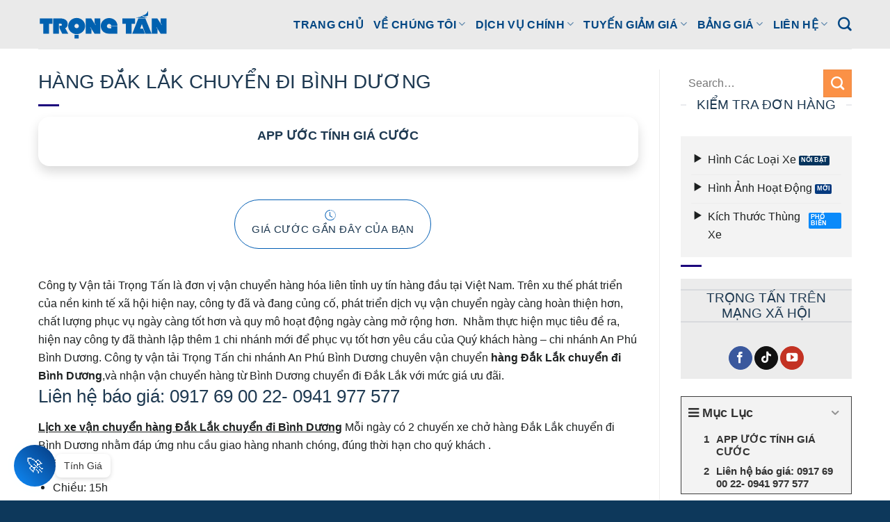

--- FILE ---
content_type: text/html; charset=UTF-8
request_url: https://trongtanvn.com/hang-dak-lak-chuyen-di-binh-duong/
body_size: 27508
content:
<!DOCTYPE html>
<html lang="vi" class="loading-site no-js">
<head>
	<meta charset="UTF-8" />
	<link rel="profile" href="http://gmpg.org/xfn/11" />
	<link rel="pingback" href="https://trongtanvn.com/xmlrpc.php" />

	<!-- Google tag (gtag.js) -->
<script async src="https://www.googletagmanager.com/gtag/js?id=AW-1000580518">
</script>
<script>
  window.dataLayer = window.dataLayer || [];
  function gtag(){dataLayer.push(arguments);}
  gtag('js', new Date());

  gtag('config', 'AW-1000580518');
</script>
	
	<script>(function(html){html.className = html.className.replace(/\bno-js\b/,'js')})(document.documentElement);</script>
<meta name='robots' content='index, follow, max-image-preview:large, max-snippet:-1, max-video-preview:-1' />
<meta name="viewport" content="width=device-width, initial-scale=1" />
	<!-- This site is optimized with the Yoast SEO plugin v26.7 - https://yoast.com/wordpress/plugins/seo/ -->
	<title>Hàng Đắk Lắk chuyển đi Bình Dương | Vận Tải TRỌNG TẤN</title>
	<meta name="description" content="Hàng Đắk Lắk chuyển đi Bình Dương giao hàng nhanh nhất, xe chạy nhiều chuyến mỗi ngày, vận chuyển hàng tận nơi, đủ các loại xe tải chở hàng" />
	<link rel="canonical" href="https://trongtanvn.com/hang-dak-lak-chuyen-di-binh-duong/" />
	<meta property="og:locale" content="vi_VN" />
	<meta property="og:type" content="article" />
	<meta property="og:title" content="Hàng Đắk Lắk chuyển đi Bình Dương | Vận Tải TRỌNG TẤN" />
	<meta property="og:description" content="Hàng Đắk Lắk chuyển đi Bình Dương giao hàng nhanh nhất, xe chạy nhiều chuyến mỗi ngày, vận chuyển hàng tận nơi, đủ các loại xe tải chở hàng" />
	<meta property="og:url" content="https://trongtanvn.com/hang-dak-lak-chuyen-di-binh-duong/" />
	<meta property="og:site_name" content="Vận Tải TRỌNG TẤN" />
	<meta property="article:publisher" content="https://www.facebook.com/vttrongtan/" />
	<meta property="article:published_time" content="2015-07-13T07:21:07+00:00" />
	<meta property="article:modified_time" content="2025-07-12T08:31:17+00:00" />
	<meta property="og:image" content="https://trongtanvn.com/wp-content/uploads/1426489693_volop..jpg" />
	<meta name="author" content="Ms Thắm" />
	<meta name="twitter:card" content="summary_large_image" />
	<meta name="twitter:creator" content="@dvvttrongtan" />
	<meta name="twitter:site" content="@dvvttrongtan" />
	<meta name="twitter:label1" content="Được viết bởi" />
	<meta name="twitter:data1" content="Ms Thắm" />
	<!-- / Yoast SEO plugin. -->


<link rel='prefetch' href='https://trongtanvn.com/wp-content/themes/flatsome/assets/js/flatsome.js?ver=e2eddd6c228105dac048' />
<link rel='prefetch' href='https://trongtanvn.com/wp-content/themes/flatsome/assets/js/chunk.slider.js?ver=3.20.4' />
<link rel='prefetch' href='https://trongtanvn.com/wp-content/themes/flatsome/assets/js/chunk.popups.js?ver=3.20.4' />
<link rel='prefetch' href='https://trongtanvn.com/wp-content/themes/flatsome/assets/js/chunk.tooltips.js?ver=3.20.4' />
<style id='wp-img-auto-sizes-contain-inline-css' type='text/css'>
img:is([sizes=auto i],[sizes^="auto," i]){contain-intrinsic-size:3000px 1500px}
/*# sourceURL=wp-img-auto-sizes-contain-inline-css */
</style>
<link rel='stylesheet' id='kk-star-ratings-css' href='https://trongtanvn.com/wp-content/plugins/kk-star-ratings/src/core/public/css/kk-star-ratings.css?ver=5.4.10.3' type='text/css' media='all' />
<link rel='stylesheet' id='searchandfilter-css' href='https://trongtanvn.com/wp-content/plugins/search-filter/style.css?ver=1' type='text/css' media='all' />
<link rel='stylesheet' id='bootstrap-css-css' href='https://trongtanvn.com/wp-content/plugins/tta-table-rate/assets/libs/bootstrap/css/bootstrap.min.css?ver=5.3' type='text/css' media='all' />
<link rel='stylesheet' id='swiper-css-css' href='https://trongtanvn.com/wp-content/plugins/tta-table-rate/assets/libs/swiper/swiper-bundle.min.css?ver=5.3' type='text/css' media='all' />
<link rel='stylesheet' id='wp-tta-goong-css-css' href='https://trongtanvn.com/wp-content/plugins/tta-table-rate/assets/css/goong-geocoder.css?ver=1.0' type='text/css' media='all' />
<link rel='stylesheet' id='wp-tta-custom-css-css' href='https://trongtanvn.com/wp-content/plugins/tta-table-rate/assets/css/tta-style.css?ver=1.0' type='text/css' media='all' />
<link rel='stylesheet' id='wp-tta-icons-css-css' href='https://trongtanvn.com/wp-content/plugins/tta-table-rate/assets/icon-fonts/icons.css?ver=1.0' type='text/css' media='all' />
<link rel='stylesheet' id='dashicons-css' href='https://trongtanvn.com/wp-includes/css/dashicons.min.css?ver=6.9' type='text/css' media='all' />
<link rel='stylesheet' id='fixedtoc-style-css' href='https://trongtanvn.com/wp-content/plugins/fixed-toc/frontend/assets/css/ftoc.css?ver=1768902857' type='text/css' media='all' />
<link rel='stylesheet' id='flatsome-main-css' href='https://trongtanvn.com/wp-content/themes/flatsome/assets/css/flatsome.css?ver=3.20.4' type='text/css' media='all' />
<style id='flatsome-main-inline-css' type='text/css'>
@font-face {
				font-family: "fl-icons";
				font-display: block;
				src: url(https://trongtanvn.com/wp-content/themes/flatsome/assets/css/icons/fl-icons.eot?v=3.20.4);
				src:
					url(https://trongtanvn.com/wp-content/themes/flatsome/assets/css/icons/fl-icons.eot#iefix?v=3.20.4) format("embedded-opentype"),
					url(https://trongtanvn.com/wp-content/themes/flatsome/assets/css/icons/fl-icons.woff2?v=3.20.4) format("woff2"),
					url(https://trongtanvn.com/wp-content/themes/flatsome/assets/css/icons/fl-icons.ttf?v=3.20.4) format("truetype"),
					url(https://trongtanvn.com/wp-content/themes/flatsome/assets/css/icons/fl-icons.woff?v=3.20.4) format("woff"),
					url(https://trongtanvn.com/wp-content/themes/flatsome/assets/css/icons/fl-icons.svg?v=3.20.4#fl-icons) format("svg");
			}
/*# sourceURL=flatsome-main-inline-css */
</style>
<link rel='stylesheet' id='flatsome-style-css' href='https://trongtanvn.com/wp-content/themes/flatsome-child/style.css?ver=3.0' type='text/css' media='all' />
<script type="text/javascript" src="https://trongtanvn.com/wp-includes/js/jquery/jquery.min.js?ver=3.7.1" id="jquery-core-js"></script>
    
    <script type="text/javascript">
        var ajaxurl = 'https://trongtanvn.com/wp-admin/admin-ajax.php';
    </script>
<!-- Schema optimized by Schema Pro --><script type="application/ld+json">{"@context":"https://schema.org","@type":"Article","mainEntityOfPage":{"@type":"WebPage","@id":"https://trongtanvn.com/hang-dak-lak-chuyen-di-binh-duong/"},"headline":"Hàng Đắk Lắk chuyển đi Bình Dương","datePublished":"2015-07-13T14:21:07+0000","dateModified":"2025-07-12T15:31:17+0000","author":{"@type":"person","name":"Ms Thắm","url":"https://trongtanvn.com/author/congtta"},"publisher":{"@type":"Organization","name":"Vận Tải TRỌNG TẤN","logo":{"@type":"ImageObject","url":"http://trongtanvn.com/wp-content/uploads/2021/12/Logo-trong-tan-trong-png-3.png"}},"description":null}</script><!-- / Schema optimized by Schema Pro -->			<style id="wpsp-style-frontend"></style>
			<link rel="icon" href="https://trongtanvn.com/wp-content/uploads/2021/05/favicon-1.png" sizes="32x32" />
<link rel="icon" href="https://trongtanvn.com/wp-content/uploads/2021/05/favicon-1.png" sizes="192x192" />
<link rel="apple-touch-icon" href="https://trongtanvn.com/wp-content/uploads/2021/05/favicon-1.png" />
<meta name="msapplication-TileImage" content="https://trongtanvn.com/wp-content/uploads/2021/05/favicon-1.png" />
<style id="custom-css" type="text/css">:root {--primary-color: #053a7f;--fs-color-primary: #053a7f;--fs-color-secondary: #fb9146;--fs-color-success: #0a8afa;--fs-color-alert: #03335d;--fs-color-base: #1d2020;--fs-experimental-link-color: #025eb4;--fs-experimental-link-color-hover: #4ba9fb;}.tooltipster-base {--tooltip-color: #fff;--tooltip-bg-color: #000;}.off-canvas-right .mfp-content, .off-canvas-left .mfp-content {--drawer-width: 300px;}.container-width, .full-width .ubermenu-nav, .container, .row{max-width: 1200px}.row.row-collapse{max-width: 1170px}.row.row-small{max-width: 1192.5px}.row.row-large{max-width: 1230px}.header-main{height: 70px}#logo img{max-height: 70px}#logo{width:188px;}.header-bottom{min-height: 55px}.header-top{min-height: 30px}.transparent .header-main{height: 90px}.transparent #logo img{max-height: 90px}.has-transparent + .page-title:first-of-type,.has-transparent + #main > .page-title,.has-transparent + #main > div > .page-title,.has-transparent + #main .page-header-wrapper:first-of-type .page-title{padding-top: 140px;}.header.show-on-scroll,.stuck .header-main{height:70px!important}.stuck #logo img{max-height: 70px!important}.search-form{ width: 17%;}.header-bg-color {background-color: #eaeaea}.header-bottom {background-color: #0066bf}.top-bar-nav > li > a{line-height: 16px }.header-wrapper:not(.stuck) .header-main .header-nav{margin-top: -1px }.stuck .header-main .nav > li > a{line-height: 50px }.header-bottom-nav > li > a{line-height: 16px }@media (max-width: 549px) {.header-main{height: 70px}#logo img{max-height: 70px}}.header-top{background-color:#1a63a8!important;}h1,h2,h3,h4,h5,h6,.heading-font{color: #1e3951;}body{font-size: 103%;}@media screen and (max-width: 549px){body{font-size: 102%;}}body{font-family: inherit;}.nav > li > a {font-family: inherit;}.mobile-sidebar-levels-2 .nav > li > ul > li > a {font-family: inherit;}h1,h2,h3,h4,h5,h6,.heading-font, .off-canvas-center .nav-sidebar.nav-vertical > li > a{font-family: inherit;}.alt-font{font-family: "Dancing Script", sans-serif;}.alt-font {font-weight: 400!important;font-style: normal!important;}.header:not(.transparent) .top-bar-nav > li > a {color: #e1eefe;}.header:not(.transparent) .header-nav-main.nav > li > a {color: #014683;}.header:not(.transparent) .header-nav-main.nav > li > a:hover,.header:not(.transparent) .header-nav-main.nav > li.active > a,.header:not(.transparent) .header-nav-main.nav > li.current > a,.header:not(.transparent) .header-nav-main.nav > li > a.active,.header:not(.transparent) .header-nav-main.nav > li > a.current{color: #0f8cfa;}.header-nav-main.nav-line-bottom > li > a:before,.header-nav-main.nav-line-grow > li > a:before,.header-nav-main.nav-line > li > a:before,.header-nav-main.nav-box > li > a:hover,.header-nav-main.nav-box > li.active > a,.header-nav-main.nav-pills > li > a:hover,.header-nav-main.nav-pills > li.active > a{color:#FFF!important;background-color: #0f8cfa;}.widget:where(:not(.widget_shopping_cart)) a{color: #022544;}.widget:where(:not(.widget_shopping_cart)) a:hover{color: #0289b9;}.widget .tagcloud a:hover{border-color: #0289b9; background-color: #0289b9;}.is-divider{background-color: #1b007c;}.absolute-footer, html{background-color: #0d385b}.nav-vertical-fly-out > li + li {border-top-width: 1px; border-top-style: solid;}.label-new.menu-item > a:after{content:"Mới";}.label-hot.menu-item > a:after{content:"Nổi bật";}.label-sale.menu-item > a:after{content:"Giảm giá";}.label-popular.menu-item > a:after{content:"Phổ biến";}</style>		<style type="text/css" id="wp-custom-css">
			h1.entry-title {
    text-transform: uppercase;
}
.section-title span {
    text-transform: none;
}
.entry-content {
    padding-top: 0em!important;
}
.entry-header-text {
    padding: 0em!important;
}
.video-fit{
	padding-top: 0px!important;
    min-height: 220px;
	
}
span.person-title.is-small.thin-font.op-7 {
    color: #000!important;
    font-weight: 900!important;
}
p a {
    text-decoration: underline;
}		</style>
		<style id="kirki-inline-styles">/* vietnamese */
@font-face {
  font-family: 'Dancing Script';
  font-style: normal;
  font-weight: 400;
  font-display: swap;
  src: url(https://trongtanvn.com/wp-content/fonts/dancing-script/If2cXTr6YS-zF4S-kcSWSVi_sxjsohD9F50Ruu7BMSo3Rep8ltA.woff2) format('woff2');
  unicode-range: U+0102-0103, U+0110-0111, U+0128-0129, U+0168-0169, U+01A0-01A1, U+01AF-01B0, U+0300-0301, U+0303-0304, U+0308-0309, U+0323, U+0329, U+1EA0-1EF9, U+20AB;
}
/* latin-ext */
@font-face {
  font-family: 'Dancing Script';
  font-style: normal;
  font-weight: 400;
  font-display: swap;
  src: url(https://trongtanvn.com/wp-content/fonts/dancing-script/If2cXTr6YS-zF4S-kcSWSVi_sxjsohD9F50Ruu7BMSo3ROp8ltA.woff2) format('woff2');
  unicode-range: U+0100-02BA, U+02BD-02C5, U+02C7-02CC, U+02CE-02D7, U+02DD-02FF, U+0304, U+0308, U+0329, U+1D00-1DBF, U+1E00-1E9F, U+1EF2-1EFF, U+2020, U+20A0-20AB, U+20AD-20C0, U+2113, U+2C60-2C7F, U+A720-A7FF;
}
/* latin */
@font-face {
  font-family: 'Dancing Script';
  font-style: normal;
  font-weight: 400;
  font-display: swap;
  src: url(https://trongtanvn.com/wp-content/fonts/dancing-script/If2cXTr6YS-zF4S-kcSWSVi_sxjsohD9F50Ruu7BMSo3Sup8.woff2) format('woff2');
  unicode-range: U+0000-00FF, U+0131, U+0152-0153, U+02BB-02BC, U+02C6, U+02DA, U+02DC, U+0304, U+0308, U+0329, U+2000-206F, U+20AC, U+2122, U+2191, U+2193, U+2212, U+2215, U+FEFF, U+FFFD;
}</style><script data-host="https://track.seio.vn" data-dnt="false" src="https://track.seio.vn/js/script.js" id="ZwSg9rf6GA" async defer></script>	
<style id='global-styles-inline-css' type='text/css'>
:root{--wp--preset--aspect-ratio--square: 1;--wp--preset--aspect-ratio--4-3: 4/3;--wp--preset--aspect-ratio--3-4: 3/4;--wp--preset--aspect-ratio--3-2: 3/2;--wp--preset--aspect-ratio--2-3: 2/3;--wp--preset--aspect-ratio--16-9: 16/9;--wp--preset--aspect-ratio--9-16: 9/16;--wp--preset--color--black: #000000;--wp--preset--color--cyan-bluish-gray: #abb8c3;--wp--preset--color--white: #ffffff;--wp--preset--color--pale-pink: #f78da7;--wp--preset--color--vivid-red: #cf2e2e;--wp--preset--color--luminous-vivid-orange: #ff6900;--wp--preset--color--luminous-vivid-amber: #fcb900;--wp--preset--color--light-green-cyan: #7bdcb5;--wp--preset--color--vivid-green-cyan: #00d084;--wp--preset--color--pale-cyan-blue: #8ed1fc;--wp--preset--color--vivid-cyan-blue: #0693e3;--wp--preset--color--vivid-purple: #9b51e0;--wp--preset--color--primary: #053a7f;--wp--preset--color--secondary: #fb9146;--wp--preset--color--success: #0a8afa;--wp--preset--color--alert: #03335d;--wp--preset--gradient--vivid-cyan-blue-to-vivid-purple: linear-gradient(135deg,rgb(6,147,227) 0%,rgb(155,81,224) 100%);--wp--preset--gradient--light-green-cyan-to-vivid-green-cyan: linear-gradient(135deg,rgb(122,220,180) 0%,rgb(0,208,130) 100%);--wp--preset--gradient--luminous-vivid-amber-to-luminous-vivid-orange: linear-gradient(135deg,rgb(252,185,0) 0%,rgb(255,105,0) 100%);--wp--preset--gradient--luminous-vivid-orange-to-vivid-red: linear-gradient(135deg,rgb(255,105,0) 0%,rgb(207,46,46) 100%);--wp--preset--gradient--very-light-gray-to-cyan-bluish-gray: linear-gradient(135deg,rgb(238,238,238) 0%,rgb(169,184,195) 100%);--wp--preset--gradient--cool-to-warm-spectrum: linear-gradient(135deg,rgb(74,234,220) 0%,rgb(151,120,209) 20%,rgb(207,42,186) 40%,rgb(238,44,130) 60%,rgb(251,105,98) 80%,rgb(254,248,76) 100%);--wp--preset--gradient--blush-light-purple: linear-gradient(135deg,rgb(255,206,236) 0%,rgb(152,150,240) 100%);--wp--preset--gradient--blush-bordeaux: linear-gradient(135deg,rgb(254,205,165) 0%,rgb(254,45,45) 50%,rgb(107,0,62) 100%);--wp--preset--gradient--luminous-dusk: linear-gradient(135deg,rgb(255,203,112) 0%,rgb(199,81,192) 50%,rgb(65,88,208) 100%);--wp--preset--gradient--pale-ocean: linear-gradient(135deg,rgb(255,245,203) 0%,rgb(182,227,212) 50%,rgb(51,167,181) 100%);--wp--preset--gradient--electric-grass: linear-gradient(135deg,rgb(202,248,128) 0%,rgb(113,206,126) 100%);--wp--preset--gradient--midnight: linear-gradient(135deg,rgb(2,3,129) 0%,rgb(40,116,252) 100%);--wp--preset--font-size--small: 13px;--wp--preset--font-size--medium: 20px;--wp--preset--font-size--large: 36px;--wp--preset--font-size--x-large: 42px;--wp--preset--spacing--20: 0.44rem;--wp--preset--spacing--30: 0.67rem;--wp--preset--spacing--40: 1rem;--wp--preset--spacing--50: 1.5rem;--wp--preset--spacing--60: 2.25rem;--wp--preset--spacing--70: 3.38rem;--wp--preset--spacing--80: 5.06rem;--wp--preset--shadow--natural: 6px 6px 9px rgba(0, 0, 0, 0.2);--wp--preset--shadow--deep: 12px 12px 50px rgba(0, 0, 0, 0.4);--wp--preset--shadow--sharp: 6px 6px 0px rgba(0, 0, 0, 0.2);--wp--preset--shadow--outlined: 6px 6px 0px -3px rgb(255, 255, 255), 6px 6px rgb(0, 0, 0);--wp--preset--shadow--crisp: 6px 6px 0px rgb(0, 0, 0);}:where(body) { margin: 0; }.wp-site-blocks > .alignleft { float: left; margin-right: 2em; }.wp-site-blocks > .alignright { float: right; margin-left: 2em; }.wp-site-blocks > .aligncenter { justify-content: center; margin-left: auto; margin-right: auto; }:where(.is-layout-flex){gap: 0.5em;}:where(.is-layout-grid){gap: 0.5em;}.is-layout-flow > .alignleft{float: left;margin-inline-start: 0;margin-inline-end: 2em;}.is-layout-flow > .alignright{float: right;margin-inline-start: 2em;margin-inline-end: 0;}.is-layout-flow > .aligncenter{margin-left: auto !important;margin-right: auto !important;}.is-layout-constrained > .alignleft{float: left;margin-inline-start: 0;margin-inline-end: 2em;}.is-layout-constrained > .alignright{float: right;margin-inline-start: 2em;margin-inline-end: 0;}.is-layout-constrained > .aligncenter{margin-left: auto !important;margin-right: auto !important;}.is-layout-constrained > :where(:not(.alignleft):not(.alignright):not(.alignfull)){margin-left: auto !important;margin-right: auto !important;}body .is-layout-flex{display: flex;}.is-layout-flex{flex-wrap: wrap;align-items: center;}.is-layout-flex > :is(*, div){margin: 0;}body .is-layout-grid{display: grid;}.is-layout-grid > :is(*, div){margin: 0;}body{padding-top: 0px;padding-right: 0px;padding-bottom: 0px;padding-left: 0px;}a:where(:not(.wp-element-button)){text-decoration: none;}:root :where(.wp-element-button, .wp-block-button__link){background-color: #32373c;border-width: 0;color: #fff;font-family: inherit;font-size: inherit;font-style: inherit;font-weight: inherit;letter-spacing: inherit;line-height: inherit;padding-top: calc(0.667em + 2px);padding-right: calc(1.333em + 2px);padding-bottom: calc(0.667em + 2px);padding-left: calc(1.333em + 2px);text-decoration: none;text-transform: inherit;}.has-black-color{color: var(--wp--preset--color--black) !important;}.has-cyan-bluish-gray-color{color: var(--wp--preset--color--cyan-bluish-gray) !important;}.has-white-color{color: var(--wp--preset--color--white) !important;}.has-pale-pink-color{color: var(--wp--preset--color--pale-pink) !important;}.has-vivid-red-color{color: var(--wp--preset--color--vivid-red) !important;}.has-luminous-vivid-orange-color{color: var(--wp--preset--color--luminous-vivid-orange) !important;}.has-luminous-vivid-amber-color{color: var(--wp--preset--color--luminous-vivid-amber) !important;}.has-light-green-cyan-color{color: var(--wp--preset--color--light-green-cyan) !important;}.has-vivid-green-cyan-color{color: var(--wp--preset--color--vivid-green-cyan) !important;}.has-pale-cyan-blue-color{color: var(--wp--preset--color--pale-cyan-blue) !important;}.has-vivid-cyan-blue-color{color: var(--wp--preset--color--vivid-cyan-blue) !important;}.has-vivid-purple-color{color: var(--wp--preset--color--vivid-purple) !important;}.has-primary-color{color: var(--wp--preset--color--primary) !important;}.has-secondary-color{color: var(--wp--preset--color--secondary) !important;}.has-success-color{color: var(--wp--preset--color--success) !important;}.has-alert-color{color: var(--wp--preset--color--alert) !important;}.has-black-background-color{background-color: var(--wp--preset--color--black) !important;}.has-cyan-bluish-gray-background-color{background-color: var(--wp--preset--color--cyan-bluish-gray) !important;}.has-white-background-color{background-color: var(--wp--preset--color--white) !important;}.has-pale-pink-background-color{background-color: var(--wp--preset--color--pale-pink) !important;}.has-vivid-red-background-color{background-color: var(--wp--preset--color--vivid-red) !important;}.has-luminous-vivid-orange-background-color{background-color: var(--wp--preset--color--luminous-vivid-orange) !important;}.has-luminous-vivid-amber-background-color{background-color: var(--wp--preset--color--luminous-vivid-amber) !important;}.has-light-green-cyan-background-color{background-color: var(--wp--preset--color--light-green-cyan) !important;}.has-vivid-green-cyan-background-color{background-color: var(--wp--preset--color--vivid-green-cyan) !important;}.has-pale-cyan-blue-background-color{background-color: var(--wp--preset--color--pale-cyan-blue) !important;}.has-vivid-cyan-blue-background-color{background-color: var(--wp--preset--color--vivid-cyan-blue) !important;}.has-vivid-purple-background-color{background-color: var(--wp--preset--color--vivid-purple) !important;}.has-primary-background-color{background-color: var(--wp--preset--color--primary) !important;}.has-secondary-background-color{background-color: var(--wp--preset--color--secondary) !important;}.has-success-background-color{background-color: var(--wp--preset--color--success) !important;}.has-alert-background-color{background-color: var(--wp--preset--color--alert) !important;}.has-black-border-color{border-color: var(--wp--preset--color--black) !important;}.has-cyan-bluish-gray-border-color{border-color: var(--wp--preset--color--cyan-bluish-gray) !important;}.has-white-border-color{border-color: var(--wp--preset--color--white) !important;}.has-pale-pink-border-color{border-color: var(--wp--preset--color--pale-pink) !important;}.has-vivid-red-border-color{border-color: var(--wp--preset--color--vivid-red) !important;}.has-luminous-vivid-orange-border-color{border-color: var(--wp--preset--color--luminous-vivid-orange) !important;}.has-luminous-vivid-amber-border-color{border-color: var(--wp--preset--color--luminous-vivid-amber) !important;}.has-light-green-cyan-border-color{border-color: var(--wp--preset--color--light-green-cyan) !important;}.has-vivid-green-cyan-border-color{border-color: var(--wp--preset--color--vivid-green-cyan) !important;}.has-pale-cyan-blue-border-color{border-color: var(--wp--preset--color--pale-cyan-blue) !important;}.has-vivid-cyan-blue-border-color{border-color: var(--wp--preset--color--vivid-cyan-blue) !important;}.has-vivid-purple-border-color{border-color: var(--wp--preset--color--vivid-purple) !important;}.has-primary-border-color{border-color: var(--wp--preset--color--primary) !important;}.has-secondary-border-color{border-color: var(--wp--preset--color--secondary) !important;}.has-success-border-color{border-color: var(--wp--preset--color--success) !important;}.has-alert-border-color{border-color: var(--wp--preset--color--alert) !important;}.has-vivid-cyan-blue-to-vivid-purple-gradient-background{background: var(--wp--preset--gradient--vivid-cyan-blue-to-vivid-purple) !important;}.has-light-green-cyan-to-vivid-green-cyan-gradient-background{background: var(--wp--preset--gradient--light-green-cyan-to-vivid-green-cyan) !important;}.has-luminous-vivid-amber-to-luminous-vivid-orange-gradient-background{background: var(--wp--preset--gradient--luminous-vivid-amber-to-luminous-vivid-orange) !important;}.has-luminous-vivid-orange-to-vivid-red-gradient-background{background: var(--wp--preset--gradient--luminous-vivid-orange-to-vivid-red) !important;}.has-very-light-gray-to-cyan-bluish-gray-gradient-background{background: var(--wp--preset--gradient--very-light-gray-to-cyan-bluish-gray) !important;}.has-cool-to-warm-spectrum-gradient-background{background: var(--wp--preset--gradient--cool-to-warm-spectrum) !important;}.has-blush-light-purple-gradient-background{background: var(--wp--preset--gradient--blush-light-purple) !important;}.has-blush-bordeaux-gradient-background{background: var(--wp--preset--gradient--blush-bordeaux) !important;}.has-luminous-dusk-gradient-background{background: var(--wp--preset--gradient--luminous-dusk) !important;}.has-pale-ocean-gradient-background{background: var(--wp--preset--gradient--pale-ocean) !important;}.has-electric-grass-gradient-background{background: var(--wp--preset--gradient--electric-grass) !important;}.has-midnight-gradient-background{background: var(--wp--preset--gradient--midnight) !important;}.has-small-font-size{font-size: var(--wp--preset--font-size--small) !important;}.has-medium-font-size{font-size: var(--wp--preset--font-size--medium) !important;}.has-large-font-size{font-size: var(--wp--preset--font-size--large) !important;}.has-x-large-font-size{font-size: var(--wp--preset--font-size--x-large) !important;}
/*# sourceURL=global-styles-inline-css */
</style>
<meta name="generator" content="WP Rocket 3.20.3" data-wpr-features="wpr_image_dimensions wpr_preload_links wpr_desktop" /></head>

<body class="wp-singular post-template-default single single-post postid-8266 single-format-standard wp-theme-flatsome wp-child-theme-flatsome-child wp-schema-pro-2.10.6 lightbox nav-dropdown-has-arrow nav-dropdown-has-shadow nav-dropdown-has-border has-ftoc">


<a class="skip-link screen-reader-text" href="#main">Bỏ qua nội dung</a>

<div data-rocket-location-hash="99bb46786fd5bd31bcd7bdc067ad247a" id="wrapper">

	
	<header data-rocket-location-hash="94b1d1d9fe64db4a591503106dcd04b6" id="header" class="header has-sticky sticky-jump sticky-hide-on-scroll">
		<div data-rocket-location-hash="d53b06ca13945ed03e70ba4a94347bcf" class="header-wrapper">
			<div id="masthead" class="header-main ">
      <div class="header-inner flex-row container logo-left medium-logo-center" role="navigation">

          <!-- Logo -->
          <div id="logo" class="flex-col logo">
            
<!-- Header logo -->
<a href="https://trongtanvn.com/" title="Vận Tải TRỌNG TẤN - Vận Chuyển Hàng Hóa" rel="home">
		<img width="743" height="173" src="https://trongtanvn.com/wp-content/uploads/2022/12/Logo-Van-Tai-Trong-Tan.svg" class="header_logo header-logo" alt="Vận Tải TRỌNG TẤN"/><img  width="743" height="173" src="https://trongtanvn.com/wp-content/uploads/2022/12/Logo-Van-Tai-Trong-Tan.svg" class="header-logo-dark" alt="Vận Tải TRỌNG TẤN"/></a>
          </div>

          <!-- Mobile Left Elements -->
          <div class="flex-col show-for-medium flex-left">
            <ul class="mobile-nav nav nav-left ">
              <li class="nav-icon has-icon">
	<div class="header-button">		<a href="#" class="icon button round is-outline is-small" data-open="#main-menu" data-pos="left" data-bg="main-menu-overlay" role="button" aria-label="Menu" aria-controls="main-menu" aria-expanded="false" aria-haspopup="dialog" data-flatsome-role-button>
			<i class="icon-menu" aria-hidden="true"></i>					</a>
	 </div> </li>
            </ul>
          </div>

          <!-- Left Elements -->
          <div class="flex-col hide-for-medium flex-left
            flex-grow">
            <ul class="header-nav header-nav-main nav nav-left  nav-line-bottom nav-size-large nav-uppercase" >
                          </ul>
          </div>

          <!-- Right Elements -->
          <div class="flex-col hide-for-medium flex-right">
            <ul class="header-nav header-nav-main nav nav-right  nav-line-bottom nav-size-large nav-uppercase">
              <li id="menu-item-551215" class="menu-item menu-item-type-post_type menu-item-object-page menu-item-home menu-item-551215 menu-item-design-default"><a href="https://trongtanvn.com/" class="nav-top-link">Trang Chủ</a></li>
<li id="menu-item-53521" class="menu-item menu-item-type-taxonomy menu-item-object-category menu-item-has-children menu-item-53521 menu-item-design-default has-dropdown"><a href="https://trongtanvn.com/Danh-muc/hinh-anh-ve-trong-tan/" title="HÌNH ẢNH VỀ TRỌNG TẤN" class="nav-top-link" aria-expanded="false" aria-haspopup="menu">Về Chúng Tôi<i class="icon-angle-down" aria-hidden="true"></i></a>
<ul class="sub-menu nav-dropdown nav-dropdown-bold">
	<li id="menu-item-426" class="menu-item menu-item-type-post_type menu-item-object-page menu-item-426"><a href="https://trongtanvn.com/cong-ty-van-tai-hang-hoa-trong-tan-gioi-thieu/">Giới Thiệu Trọng Tấn</a></li>
	<li id="menu-item-553343" class="menu-item menu-item-type-custom menu-item-object-custom menu-item-553343"><a href="https://trongtanvn.com/hinh-anh-bai-xe-trong-tan/">Hình Ảnh Đoàn Xe</a></li>
	<li id="menu-item-553344" class="menu-item menu-item-type-taxonomy menu-item-object-category menu-item-553344"><a href="https://trongtanvn.com/Danh-muc/hoat-dong-xa-hoi/">Các Hoạt Động Xã Hội</a></li>
</ul>
</li>
<li id="menu-item-550694" class="menu-item menu-item-type-custom menu-item-object-custom menu-item-has-children menu-item-550694 menu-item-design-default has-dropdown"><a href="#" class="nav-top-link" aria-expanded="false" aria-haspopup="menu" target="_blank" rel="nofollow">DỊCH VỤ CHÍNH<i class="icon-angle-down" aria-hidden="true"></i></a>
<ul class="sub-menu nav-dropdown nav-dropdown-bold">
	<li id="menu-item-551163" class="menu-item menu-item-type-custom menu-item-object-custom menu-item-has-children menu-item-551163 nav-dropdown-col"><a href="#" target="_blank" rel="nofollow">Vận Chuyển Hàng Hóa</a>
	<ul class="sub-menu nav-column nav-dropdown-bold">
		<li id="menu-item-550697" class="menu-item menu-item-type-post_type menu-item-object-post menu-item-550697"><a href="https://trongtanvn.com/van-tai-bac-nam/">Vận Tải Bắc Nam</a></li>
		<li id="menu-item-551174" class="menu-item menu-item-type-custom menu-item-object-custom menu-item-551174"><a href="https://trongtanvn.com/dich-vu-van-chuyen-hang-gia-re/">Vận Chuyển Hàng Hóa Giá Rẻ</a></li>
		<li id="menu-item-550698" class="menu-item menu-item-type-post_type menu-item-object-post menu-item-550698"><a href="https://trongtanvn.com/chuyen-van-chuyen-container/">Vận Chuyển Container</a></li>
		<li id="menu-item-551175" class="menu-item menu-item-type-custom menu-item-object-custom menu-item-551175"><a href="https://trongtanvn.com/van-chuyen-hang-sieu-truong-sieu-trong/">Chuyển Hàng Siêu Trường Siêu Trọng</a></li>
	</ul>
</li>
	<li id="menu-item-551165" class="menu-item menu-item-type-custom menu-item-object-custom menu-item-has-children menu-item-551165 nav-dropdown-col"><a href="#" target="_blank" rel="nofollow">Dịch Vụ Chở Hàng</a>
	<ul class="sub-menu nav-column nav-dropdown-bold">
		<li id="menu-item-550700" class="menu-item menu-item-type-custom menu-item-object-custom menu-item-550700"><a href="https://trongtanvn.com/bang-gia-cho-thue-xe-tai-van-chuyen-hang/">Xe Tải Chở Hàng Giá Rẻ</a></li>
		<li id="menu-item-551167" class="menu-item menu-item-type-custom menu-item-object-custom menu-item-551167"><a href="https://trongtanvn.com/xe-tai-cho-hang-tphcm-gia-re/">Xe Tải Chở Hàng TPHCM</a></li>
		<li id="menu-item-551168" class="menu-item menu-item-type-custom menu-item-object-custom menu-item-551168"><a href="https://trongtanvn.com/thue-xe-tai-cho-hang-di-tinh/">Xe Tải Chở Hàng Đi Tỉnh</a></li>
		<li id="menu-item-551171" class="menu-item menu-item-type-custom menu-item-object-custom menu-item-551171"><a href="https://trongtanvn.com/cho-thue-xe-dau-keo/">Cho Thuê Xe Đầu Kéo</a></li>
	</ul>
</li>
	<li id="menu-item-551164" class="menu-item menu-item-type-custom menu-item-object-custom menu-item-has-children menu-item-551164 nav-dropdown-col"><a href="#" target="_blank" rel="nofollow">Chuyển Dọn Nhà Xưởng</a>
	<ul class="sub-menu nav-column nav-dropdown-bold">
		<li id="menu-item-551169" class="menu-item menu-item-type-custom menu-item-object-custom menu-item-551169"><a href="https://trongtanvn.com/dich-vu-chuyen-van-phong-tron-goi/">Chuyển Văn Phòng Trọn Gói</a></li>
		<li id="menu-item-551170" class="menu-item menu-item-type-custom menu-item-object-custom menu-item-551170"><a href="https://trongtanvn.com/chuyen-kho-xuong-tron-goi/">Chuyển Kho Xưởng Trọn Gói</a></li>
		<li id="menu-item-551172" class="menu-item menu-item-type-custom menu-item-object-custom menu-item-551172"><a href="https://trongtanvn.com/dich-vu-chuyen-nha-tron-goi/">Chuyển Nhà Trọn Gói</a></li>
		<li id="menu-item-551173" class="menu-item menu-item-type-custom menu-item-object-custom menu-item-551173"><a href="https://trongtanvn.com/dich-vu-chuyen-phong-tro-63-tinh/">Chuyển Phòng Trọ Trọn Gói</a></li>
	</ul>
</li>
	<li id="menu-item-640262" class="menu-item menu-item-type-taxonomy menu-item-object-category menu-item-has-children menu-item-640262 nav-dropdown-col"><a href="https://trongtanvn.com/Danh-muc/van-chuyen-campuchia/">Vận chuyển Campuchia</a>
	<ul class="sub-menu nav-column nav-dropdown-bold">
		<li id="menu-item-640261" class="menu-item menu-item-type-post_type menu-item-object-post menu-item-640261"><a href="https://trongtanvn.com/chanh-xe-nhan-chuyen-hang-di-campuchia/">Chành Xe Đi CAMPUCHIA</a></li>
		<li id="menu-item-640263" class="menu-item menu-item-type-custom menu-item-object-custom menu-item-640263"><a href="https://trongtanvn.com/xe-tai-cho-hang-di-campuchia/">Xe tải Đi Campuchia</a></li>
		<li id="menu-item-640264" class="menu-item menu-item-type-custom menu-item-object-custom menu-item-640264"><a href="https://trongtanvn.com/van-chuyen-hang-tu-ha-noi-di-campuchia/">Vận Chuyển Hà Nội Campuchia</a></li>
	</ul>
</li>
</ul>
</li>
<li id="menu-item-358282" class="menu-item menu-item-type-custom menu-item-object-custom menu-item-has-children menu-item-358282 menu-item-design-default has-dropdown"><a href="https://trongtanvn.com/van-chuyen-hang-di-tp-hcm-sai-gon/" class="nav-top-link" aria-expanded="false" aria-haspopup="menu">TUYẾN GIẢM GIÁ<i class="icon-angle-down" aria-hidden="true"></i></a>
<ul class="sub-menu nav-dropdown nav-dropdown-bold">
	<li id="menu-item-551178" class="menu-item menu-item-type-custom menu-item-object-custom menu-item-has-children menu-item-551178 nav-dropdown-col"><a href="#" target="_blank" rel="nofollow">Giao Hàng Đến Miền Bắc</a>
	<ul class="sub-menu nav-column nav-dropdown-bold">
		<li id="menu-item-358283" class="menu-item menu-item-type-custom menu-item-object-custom menu-item-358283"><a href="https://trongtanvn.com/van-chuyen-hang-di-ha-noi/">Vận Chuyển Hàng Đi Hà Nội</a></li>
		<li id="menu-item-551179" class="menu-item menu-item-type-custom menu-item-object-custom menu-item-551179"><a href="https://trongtanvn.com/chanh-xe-chuyen-hang-tu-sai-gon-di-hai-phong-gia-re/">Vận Chuyển Hàng Đi Hải Phòng</a></li>
		<li id="menu-item-551180" class="menu-item menu-item-type-custom menu-item-object-custom menu-item-551180"><a href="https://trongtanvn.com/chanh-xe-van-chuyen-hang-sai-gon-di-quang-ninh/">Vận Chuyển Hàng Đi Quảng Ninh</a></li>
		<li id="menu-item-551181" class="menu-item menu-item-type-custom menu-item-object-custom menu-item-551181"><a href="https://trongtanvn.com/dich-vu-van-chuyen-hang-sai-gon-lang-son/">Vận Chuyển Hàng Đi Lạng Sơn</a></li>
		<li id="menu-item-551207" class="menu-item menu-item-type-custom menu-item-object-custom menu-item-551207"><a href="https://trongtanvn.com/chanh-xe-chuyen-hang-tu-tphcm-di-hung-yen/">Vận Chuyển Hàng Đi Hưng Yên</a></li>
	</ul>
</li>
	<li id="menu-item-551182" class="menu-item menu-item-type-custom menu-item-object-custom menu-item-has-children menu-item-551182 nav-dropdown-col"><a href="#" target="_blank" rel="nofollow">Giao Hàng Đến Miền Trung</a>
	<ul class="sub-menu nav-column nav-dropdown-bold">
		<li id="menu-item-358285" class="menu-item menu-item-type-custom menu-item-object-custom menu-item-358285"><a href="https://trongtanvn.com/chanh-xe-da-nang/">Vận Chuyển Hàng Đi Đà Nẵng</a></li>
		<li id="menu-item-551184" class="menu-item menu-item-type-custom menu-item-object-custom menu-item-551184"><a href="https://trongtanvn.com/chanh-xe-chuyen-hang-tai-thua-thien-hue/">Vận Chuyển Hàng Đi Huế</a></li>
		<li id="menu-item-551210" class="menu-item menu-item-type-custom menu-item-object-custom menu-item-551210"><a href="https://trongtanvn.com/chanh-xe-cho-hang-quang-nam-di-sai-gon/">Vận Chuyển Hàng Đi Quảng Nam</a></li>
		<li id="menu-item-551185" class="menu-item menu-item-type-custom menu-item-object-custom menu-item-551185"><a href="https://trongtanvn.com/chanh-xe-chuyen-hang-tu-sai-gon-di-quang-ngai-gia-re/">Vận Chuyển Hàng Đi Quảng Nghãi</a></li>
		<li id="menu-item-358287" class="menu-item menu-item-type-custom menu-item-object-custom menu-item-358287"><a href="https://trongtanvn.com/van-chuyen-hang-di-nha-trang/">Vận Chuyển Hàng Đi Nha Trang</a></li>
	</ul>
</li>
	<li id="menu-item-551187" class="menu-item menu-item-type-custom menu-item-object-custom menu-item-has-children menu-item-551187 nav-dropdown-col"><a href="#" target="_blank" rel="nofollow">Giao Hàng Đi Miền Nam</a>
	<ul class="sub-menu nav-column nav-dropdown-bold">
		<li id="menu-item-551188" class="menu-item menu-item-type-custom menu-item-object-custom menu-item-551188"><a href="https://trongtanvn.com/chanh-xe-vung-tau/">Vận Chuyển Hàng Đi Vũng Tàu</a></li>
		<li id="menu-item-358284" class="menu-item menu-item-type-custom menu-item-object-custom menu-item-358284"><a href="https://trongtanvn.com/nha-xe-van-chuyen-hang-ha-noi-ve-sai-gon/">Vận Chuyển Hàng Đi Sài Gòn</a></li>
		<li id="menu-item-551183" class="menu-item menu-item-type-custom menu-item-object-custom menu-item-551183"><a href="https://trongtanvn.com/van-chuyen-hang-hoa-ha-noi-di-dong-nai-gia-re/">Vận Chuyển Hàng Đi Đồng Nai</a></li>
		<li id="menu-item-551209" class="menu-item menu-item-type-custom menu-item-object-custom menu-item-551209"><a href="https://trongtanvn.com/chanh-xe-chuyen-hang-tu-sai-gon-di-tay-ninh/">Vận Chuyển Hàng Đi Tây Ninh</a></li>
		<li id="menu-item-551189" class="menu-item menu-item-type-custom menu-item-object-custom menu-item-551189"><a href="https://trongtanvn.com/chanh-xe-chuyen-hang-tu-sai-gon-di-binh-duong/">Chuyển Hàng Đi Bình Dương</a></li>
	</ul>
</li>
	<li id="menu-item-551190" class="menu-item menu-item-type-custom menu-item-object-custom menu-item-has-children menu-item-551190 nav-dropdown-col"><a href="#" target="_blank" rel="nofollow">Đi Miền Tây &#038; Tây Nguyên</a>
	<ul class="sub-menu nav-column nav-dropdown-bold">
		<li id="menu-item-551205" class="menu-item menu-item-type-custom menu-item-object-custom menu-item-551205"><a href="https://trongtanvn.com/chanh-xe-can-tho/">Vận Chuyển Hàng Đi Cần Thơ</a></li>
		<li id="menu-item-551204" class="menu-item menu-item-type-custom menu-item-object-custom menu-item-551204"><a href="https://trongtanvn.com/chanh-xe-chuyen-hang-tu-sai-gon-di-ca-mau-gia-re/">Vận Chuyển Hàng Đi Cà Mau</a></li>
		<li id="menu-item-551203" class="menu-item menu-item-type-custom menu-item-object-custom menu-item-551203"><a href="https://trongtanvn.com/chanh-xe-chuyen-hang-tu-sai-gon-di-dak-lak/">Vận Chuyển Hàng Đi Đắk Lắk</a></li>
		<li id="menu-item-551208" class="menu-item menu-item-type-custom menu-item-object-custom menu-item-551208"><a href="https://trongtanvn.com/chanh-xe-chuyen-hang-tu-sai-gon-di-gia-lai/">Vận Chuyển Hàng Đi Gia Lai</a></li>
		<li id="menu-item-551202" class="menu-item menu-item-type-custom menu-item-object-custom menu-item-551202"><a href="https://trongtanvn.com/chanh-xe-chuyen-hang-tu-sai-gon-di-da-lat/">Vận Chuyển Hàng Đi Đà Lạt</a></li>
	</ul>
</li>
</ul>
</li>
<li id="menu-item-164008" class="menu-item menu-item-type-custom menu-item-object-custom menu-item-has-children menu-item-164008 menu-item-design-default has-dropdown"><a href="https://trongtanvn.com/bang-gia-cuoc-van-chuyen-hang-hoa-63-tinh/" class="nav-top-link" aria-expanded="false" aria-haspopup="menu">BẢNG GIÁ<i class="icon-angle-down" aria-hidden="true"></i></a>
<ul class="sub-menu nav-dropdown nav-dropdown-bold">
	<li id="menu-item-164009" class="menu-item menu-item-type-custom menu-item-object-custom menu-item-164009"><a href="https://trongtanvn.com/bang-gia-van-chuyen-tuyen-bac-nam/">Bảng giá vận chuyển Bắc Nam</a></li>
	<li id="menu-item-610270" class="menu-item menu-item-type-custom menu-item-object-custom menu-item-610270"><a href="https://trongtanvn.com/cuoc-chuyen-hang-hcm-di-ha-noi/">Giá vận chuyển Sài Gòn Hà Nội</a></li>
	<li id="menu-item-164967" class="menu-item menu-item-type-custom menu-item-object-custom menu-item-164967"><a href="https://trongtanvn.com/bang-gia-cuoc-van-chuyen-hcm-di-da-nang/">Giá Vận Chuyển Đi Đà Nẵng</a></li>
	<li id="menu-item-164964" class="menu-item menu-item-type-custom menu-item-object-custom menu-item-164964"><a href="https://trongtanvn.com/bang-gia-cuoc-van-chuyen-hang-di-nha-trang-khanh-hoa/">Giá Vận Chuyển Nha Trang</a></li>
	<li id="menu-item-164966" class="menu-item menu-item-type-custom menu-item-object-custom menu-item-164966"><a href="https://trongtanvn.com/gia-cuoc-van-chuyen-hang-di-can-tho-va-13-tinh-mien-tay/">Giá Vận Chuyển Cần Thơ</a></li>
	<li id="menu-item-164010" class="menu-item menu-item-type-custom menu-item-object-custom menu-item-164010"><a href="https://trongtanvn.com/bang-gia-cho-thue-xe-tai-van-chuyen-hang/">Bảng giá cho thuê xe tải</a></li>
	<li id="menu-item-164965" class="menu-item menu-item-type-custom menu-item-object-custom menu-item-164965"><a href="https://trongtanvn.com/bang-gia-cuoc-van-chuyen-hang-hoa-63-tinh/">Giá Vận Chuyển 63 Tỉnh</a></li>
</ul>
</li>
<li id="menu-item-427" class="menu-item menu-item-type-post_type menu-item-object-page menu-item-has-children menu-item-427 menu-item-design-default has-dropdown"><a href="https://trongtanvn.com/lien-he/" class="nav-top-link" aria-expanded="false" aria-haspopup="menu">LIÊN HỆ<i class="icon-angle-down" aria-hidden="true"></i></a>
<ul class="sub-menu nav-dropdown nav-dropdown-bold">
	<li id="menu-item-164310" class="menu-item menu-item-type-custom menu-item-object-custom menu-item-164310"><a href="https://trongtanvn.com/lien-he/">Liên Hệ Vận Chuyển</a></li>
	<li id="menu-item-508" class="menu-item menu-item-type-taxonomy menu-item-object-category menu-item-508"><a href="https://trongtanvn.com/Danh-muc/tuyen-dung/">Liên Hệ Việc Làm</a></li>
	<li id="menu-item-483426" class="menu-item menu-item-type-post_type menu-item-object-page menu-item-483426"><a href="https://trongtanvn.com/dang-ky-tro-thanh-doi-tac-trong-tan/">Trở Thành Đối Tác</a></li>
</ul>
</li>
<li class="header-search header-search-dropdown has-icon has-dropdown menu-item-has-children">
		<a href="#" aria-label="Search" aria-haspopup="true" aria-expanded="false" aria-controls="ux-search-dropdown" class="nav-top-link is-small"><i class="icon-search" aria-hidden="true"></i></a>
		<ul id="ux-search-dropdown" class="nav-dropdown nav-dropdown-bold">
	 	<li class="header-search-form search-form html relative has-icon">
	<div class="header-search-form-wrapper">
		<div class="searchform-wrapper ux-search-box relative form-flat is-normal"><form method="get" class="searchform" action="https://trongtanvn.com/" role="search">
		<div class="flex-row relative">
			<div class="flex-col flex-grow">
	   	   <input type="search" class="search-field mb-0" name="s" value="" id="s" placeholder="Search&hellip;" />
			</div>
			<div class="flex-col">
				<button type="submit" class="ux-search-submit submit-button secondary button icon mb-0" aria-label="Gửi">
					<i class="icon-search" aria-hidden="true"></i>				</button>
			</div>
		</div>
    <div class="live-search-results text-left z-top"></div>
</form>
</div>	</div>
</li>
	</ul>
</li>
            </ul>
          </div>

          <!-- Mobile Right Elements -->
          <div class="flex-col show-for-medium flex-right">
            <ul class="mobile-nav nav nav-right ">
                          </ul>
          </div>

      </div>

            <div class="container"><div class="top-divider full-width"></div></div>
      </div>
<div id="wide-nav" class="header-bottom wide-nav hide-for-sticky nav-dark show-for-medium">
    <div class="flex-row container">

            
            
            
                          <div class="flex-col show-for-medium flex-grow">
                  <ul class="nav header-bottom-nav nav-center mobile-nav  nav-divided nav-size-large nav-spacing-large nav-uppercase">
                      <li class="header-search-form search-form html relative has-icon">
	<div class="header-search-form-wrapper">
		<div class="searchform-wrapper ux-search-box relative form-flat is-normal"><form method="get" class="searchform" action="https://trongtanvn.com/" role="search">
		<div class="flex-row relative">
			<div class="flex-col flex-grow">
	   	   <input type="search" class="search-field mb-0" name="s" value="" id="s" placeholder="Search&hellip;" />
			</div>
			<div class="flex-col">
				<button type="submit" class="ux-search-submit submit-button secondary button icon mb-0" aria-label="Gửi">
					<i class="icon-search" aria-hidden="true"></i>				</button>
			</div>
		</div>
    <div class="live-search-results text-left z-top"></div>
</form>
</div>	</div>
</li>
                  </ul>
              </div>
            
    </div>
</div>

<div class="header-bg-container fill"><div class="header-bg-image fill"></div><div class="header-bg-color fill"></div></div>		</div>
	</header>

	
	<main data-rocket-location-hash="bd73b599510e3c4ba22a673838291c53" id="main" class="">

<div data-rocket-location-hash="b0adf212d52fae4206d1503d35a95e28" id="content" class="blog-wrapper blog-single page-wrapper">
	

<div class="row row-large row-divided ">

	<div class="large-9 col">
		


<article id="post-8266" class="post-8266 post type-post status-publish format-standard hentry category-lien-he-dang-van-tuong-091-769-0022 post-ftoc">
	<div class="article-inner ">
		<header class="entry-header">
	<div class="entry-header-text entry-header-text-top text-left">
		<h1 class="entry-title">Hàng Đắk Lắk chuyển đi Bình Dương</h1><div class="entry-divider is-divider small"></div>
	</div>
	</header>
		<div class="entry-content single-page">

	<div id="ftwp-postcontent"><!-- Nút chính -->
    <div class="main-wrapper">
        <a href="#tinhgia" id="mainBtn"  class="pulse wp-crm-fixed-btn">
            🚀
        </a>
        <span class="float-label">Tính Giá</span>
    </div>

    <!-- Nhóm nút con -->
    <div id="floatingBtns" class="floating-group">
        <div class="float-wrapper" >
            <a href="#" class="float-btn" data-bs-toggle="offcanvas" data-bs-target="#offcanvasExample" aria-controls="offcanvasExample">📞</a>
            <span class="float-label">Tư Vấn</span>
        </div>
        <div class="float-wrapper">
            <a id="middlecenterToastBtn" href="#" class="float-btn">🚚</a>
            <span class="float-label">Giao Nhiều Nơi</span>
        </div>
        <div class="float-wrapper">
            <a href="#" class="float-btn" data-bs-toggle="offcanvas" data-bs-target="#gopy" aria-controls="gopy">💬</a>
            <span class="float-label">Góp Ý</span>
        </div>
    </div>	

    <input type="hidden" id="user_post_id" name ="user_post_id" value="22" readonly>		
    <input type="hidden" id="user_id" value="0" readonly>
	<div id="tinhgia" class="card custom-card rounded-4 shadow">
		<div class="card-body">		
			<h2 id="ftoc-heading-1" class="text-center fw-bold fs-18 ftwp-heading"> APP ƯỚC TÍNH GIÁ CƯỚC</h2>
			<div class="col-xl-12  pt-0 mb-3 rounded-4" style="background-color:white">                                         
				<form class="wizard wizard-tab horizontal needs-validation" method="POST">
					<aside class="wizard-content  container p-0">
						<div class=" wizard-step " data-title="Điểm giao nhận"
							data-id="2e8WqSV3slGIpTbnjcJzmDwBQaHrfh0Z">
							<div class="row justify-content-center">
								<div class="col-xl-12 p-2">
									<div class="register-page my-3">                                                                
										<div class="text-center fw-bold mb-2 fs-14 typing-text ">Vui lòng nhập nơi gửi hàng và nơi trả hàng</div>
										
										<div class="row gy-3">
											<!--<div class="col-xl-4 input-group-lg mb-0  mt-0" style="padding: 4px;">
												<select id ="tenhang" name ="tenhang" required="" data-trigger class="form-select rounded-4 form-select-lg"
													aria-label=".form-select-lg example">
													<option selected="">Chọn tên hàng</option>
																									</select>
											</div> -->
										   
												<div class="col-xl-12">                                                                              
													<div class="p-2">  
														<div class="p-1">   
															<ul class="list-unstyled profile-timeline"> 
																<li> 
																	<div> 
																		<span class="avatar avatar-md bg-primary-transparent avatar-rounded profile-timeline-avatar pulse"> 
																			<span class="avatar avatar-sm bg-primary avatar-rounded">
																				<i class="ri-focus-3-line fs-16"></i>
																			</span> 
																		</span> 
																		<p class="mb-2"> 
																			<div class="col-xl-12  input-group-lg mt-0" >
																				<div id="noidi"></div>
																					<pre id="result_noidi" class="none"></pre>
																					<div id ="noidi_show" class="card border-0 none">
																						<div class="alert alert alert-light mb-0 pt-4" style="max-width:800px; margin-top: -15px;border-radius: 0px 0px 15px 15px;padding-top: 20px;">
																							<div class="d-flex align-items-start">                                                                                                                    
																								<div class="text-primary w-100">
																									<div id="noidi_main" class="fw-bold fs-14 d-flex justify-content-between"></div>
																									<div id="noidi_secondary" class="fs-12 text-dark op-8 mb-1"> </div>
																									
																								</div>
																							</div>
																						</div>
																					</div>                                                                                                           
																					<input type="hidden" class="form-control" id="noidifull" name="noidifull" placeholder="Nhập nơi đi" spellcheck=false autocomplete="off" autocapitalize="off">
																					<input type="hidden" class="form-control" id="noidis" name="noidis" placeholder="Nhập nơi đi" spellcheck=false autocomplete="off" autocapitalize="off">
																					<input type="hidden" class="form-control" id="noidiss" name="noidiss" placeholder="Nhập nơi đi" spellcheck=false autocomplete="off" autocapitalize="off">
																					
																				</div>
																			</p>
																			
																	</div> 
																</li> 
																<li> 
																	<div> 
																		<span class="avatar avatar-md bg-secondary-transparent avatar-rounded profile-timeline-avatar"> 
																			<span class="avatar avatar-sm bg-secondary avatar-rounded">
																				<i class="ri-map-pin-line fs-16"></i>
																			</span> 
																		</span> 
																		<p class="text-muted mb-3"> 
																			<div class="col-xl-12  input-group-lg mt-0">
																				<div id="noiden"></div>
																				<pre id="result_noiden"  class="none"></pre>
																				<div id ="noiden_show" class="card border-0 none">
																					<div class="alert alert alert-light  mb-0 pt-4" style="max-width:800px; margin-top: -15px;border-radius: 0px 0px 15px 15px;padding-top: 20px;">
																						<div class="d-flex align-items-start">                                                                                                                    
																							<div class="text-secondary  w-100">
																								<div id="noiden_main" class="fw-bold fs-14 d-flex justify-content-between"></div>
																								<div id="noiden_secondary" class="fs-12 text-dark op-8 mb-1"> </div>
																								
																							</div>
																						</div>
																					</div>
																				</div> 
																				<input type="hidden" class="form-control" id="noidenfull" name="noidenfull" placeholder="Nhập nơi đến" spellcheck=false autocomplete="off" autocapitalize="off">
																				<input type="hidden" class="form-control" id="noidens" name="noidens" placeholder="Nhập nơi đến" spellcheck=false autocomplete="off" autocapitalize="off">
																				<input type="hidden" class="form-control" id="noidenss" name="noidenss" placeholder="Nhập nơi đến" spellcheck=false autocomplete="off" autocapitalize="off">
																				
																				<input type="hidden" class="form-control" id="khoangcach" name="khoangcach" placeholder="Nhập nơi đến" spellcheck=false autocomplete="off" autocapitalize="off">
																			</div>
																			</p>
																	</div> 
																</li>   
															</ul>
														</div> 
													</div> 
													
												</div>  
										   
										</div>
									</div>
								</div>
							
							</div>
						</div>
						<div class=" wizard-step " data-title="Chọn loại xe"
							data-id="2e8WqSV3slGIpTbnjcJzmDwBQaHrfh0Z">
							<div class="row gy-4">
								
									<h4 class="text-center">Chọn loại xe phù hợp</h4>
									<div class="px-0 card-body text-center">															

																			</div>
									
								
							<div id="chitiet_dichvu" class="row  mt-4 align-items-center ms-0 me-0 pe-0 mb-3"></div>
								
								
							</div>
							
						</div>
						<!-- <div class=" wizard-step " data-title="Phụ Trợ"
							data-id="2e8WqSV3slGIpTbnjcJzmsDwBQaHrfh0Z">
							<div class="row gy-4">											
								
									<h4 class="text-center">Bạn cần hỗ trợ gì thêm?</h4>
									<div class="px-0 card-body align-items-center">													
										<div id="other_dichvu" class="row gy-4">
											<div class="px-0 text-warning fw-bold text-center p-5">
											Hãy quay lại chọn một dịch vụ trước! </div>
										</div>
									</div>														
								
								
							</div>
						</div>
						-->
						<div class="wizard-step" data-title="Giá ước tính" data-id="dOM0iRAyJXsLTr9b3KZfQ2jNv4pgn6Gu" data-limit="3">
							
									<div class="row"> 
										<div id="ketqua_tinhgia" class="col-xl-12"></div>
									</div>                                                         
						</div>
					</aside>
				</form>
			</div> 
		</div>	
	</div>
	<div class="text-center py-2">
		<div 
		class="text-center my-3">
		<button id="btnLoadRecentTinhGia" class="btn btn-outline-primary btn-lg px-4">
        <i class="bi bi-clock-history me-2"></i>
			<h5>Giá cước gần đây của bạn</h5> 
			
		</div>
				
			
		<div class="swiper tinhgia_ganday mt-3"> 
			<div id="recent_tinhgia" class="swiper-wrapper justify-content-start"></div>
		</div>   
	</div>							
	<div class="offcanvas offcanvas-end" tabindex="-1"  style=" z-index:99999" id="offcanvasRight" aria-labelledby="offcanvasRightLabel1">
		<div class="offcanvas-header border-bottom border-block-end-dashed">
			<h5 class="offcanvas-title" id="offcanvasRightLabel1">Chi tiết giá cước </h5>
			<button type="button" class="btn-close" data-bs-dismiss="offcanvas" aria-label="Close"></button>
		</div>
		<div id="chitiet_giacuoc" class="offcanvas-body p-0">
			
		</div>
	</div>
	<!-- canvas left -->
	<div class="offcanvas offcanvas-start" tabindex="-1"  style=" z-index:99999" id="offcanvasExample" aria-labelledby="offcanvasExampleLabel">
		<div class="offcanvas-header border-bottom border-block-end-dashed">
			<h5 class="offcanvas-title" id="offcanvasExampleLabel">Báo giá & tư vấn vận chuyển</h5>
			<button type="button" class="btn-close" data-bs-dismiss="offcanvas" aria-label="Close"></button>
		</div>
		<div class="offcanvas-body p-0">
			<div >
				<ul id="tuvan_baogia" class="list-group list-group-flush mb-0">
					

				</ul>
			</div>
		</div>
	</div>	
	<div class="offcanvas offcanvas-bottom" tabindex="-1" id="offcanvasBottom"  style="height: 80vh; z-index:99999"   aria-labelledby="offcanvasBottomLabel">
		<div class="offcanvas-header text-center">
			<h5 class="offcanvas-title" id="offcanvasBottomLabel"> GỦI YÊU CẦU ĐẾN KINH DOANH BÁO GIÁ NÀY
			</h5>
			<button type="button" class="btn-close" data-bs-dismiss="offcanvas"
				aria-label="Close"></button>
		</div>
		<div class="offcanvas-body " style="margin-left: auto;margin-right: auto;">
			<!-- Start:: row-2 -->
		<div class="row" style="width: 100vw;">
			<div class="col-xl-12">
				<div class="card custom-card">
					
					<div class="card-body">
						<div id="progresswizard">
							<ul class="nav nav-tabs nav-justified flex-sm-row flex-column mb-4 tab-style-8 scaleX p-0 gap-2">
								<li class="nav-item" data-target-form="#progress-contactDetailForm">
									<a class="nav-link icon-btn d-flex align-items-center justify-content-sm-center gap-1 check_info_datdon active" data-bs-toggle="tab" data-toggle="tab" href="#progress-contactDetail"><span>Thông tin liên hệ</span></a>
								</li>
								<li class="nav-item" data-target-form="#progress-jobDetailForm">
									<a class="nav-link icon-btn d-flex align-items-center justify-content-sm-center gap-1 check_info_datdon" data-bs-toggle="tab" data-toggle="tab" href="#progress-jobDetail"><span>Chọn kinh doanh</span></a>
								</li>
								<li class="nav-item">
									<a class="nav-link icon-btn d-flex align-items-center justify-content-sm-center gap-1 check_info_datdon" data-bs-toggle="tab" data-toggle="tab" href="#progress-finish"><span>Gửi</span></a>
								</li>
							</ul>
							<div class="tab-content">
								<div id="bar" class="progress mb-3" style="height: 7px;">
									<div class="bar progress-bar progress-bar-striped progress-bar-animated bg-success"></div>
								</div>
								<div class="tab-pane show active" id="progress-contactDetail">
									<form id="sso_quick_login" class="needs-validation" novalidate>                                                    
										<input type="text" class="form-control" style="display: none;" placeholder="Placeholder" required>
										<div class="col-xxl-6 col-xl-5 col-lg-5 col-md-6 col-sm-8 col-12" style="margin-left: auto;   margin-right: auto;">
												
											<div class="card custom-card rounded-5 my-4 border z-3 position-relative">
												<div class="card-body p-0">
													<div class="p-5">                                    
														<p class="h4 fw-semibold mb-0 text-center">ĐĂNG NHẬP MỘT LẦN</p>
														<div class="row gy-3">
															<link rel="stylesheet" href="https://app.trongtanvn.com/users/css/social-logins.css">
															<div class="mb-2 mt-3">
															<div class="separator">Đăng nhập nhanh với</div>
															<div class="userspice-social-logins-list">
																<a  id="btnSSO" class="userspice-social-logins-item" href="#">
																	<span class="userspice-social-parent">
																	<span class="userspice-social-logins-icon">
																		<span class="userspice-social-logins-icon-sized"><a href="https://app.trongtanvn.com/assets/images/brand-logos/logo_dark.svg" data-auto-lightbox="1" class="auto-lightbox"><img decoding="async" src="https://app.trongtanvn.com/assets/images/brand-logos/logo_dark.svg" alt="SEIO SSO"></a></span>
																	</span>
																	<p class="mb-3 text-muted fw-normal text-center">Đăng nhập một lần với <b>seio.pro</b> thuận tiện với Gmail hoặc tài khoản mới. An toàn và bảo mật 2 lớp!</p>
																	<div>
																	<span class="userspice-social-child"><a href="https://app.trongtanvn.com/assets/images/brand-logos/seio_sso.svg" data-auto-lightbox="1" class="auto-lightbox"><img decoding="async" src="https://app.trongtanvn.com/assets/images/brand-logos/seio_sso.svg" style="height: 16px;"></a></span></div>
																	</span>
																</a>
															</div>
														</div>
														
														
														
													</div>
												</div>
											</div>
											</div>
										</div>
									</form> 
								</div>
								<div class="tab-pane" id="progress-jobDetail">
									<form id="change_assign_add" class="needs-validation  text-center" novalidate>
																				 
										
									</form>
									<input type="hidden" id="add_booking_now" name ="add_booking_now" value="" />
									
								   
								</div>
								
								<div class="tab-pane" id="progress-finish">
									<div class="col-xxl-6 col-xl-5 col-lg-5 col-md-6 col-sm-8 col-12 d-flex justify-content-center" style="margin-left: auto;   margin-right: auto;">    
										<div class="col-lg-10" id="booking_done">
											<div class="text-center p-4">
												<div class="icon_datdon">
													<span class="avatar avatar-xl avatar-rounded bg-success-transparent svg-success ">
														<svg xmlns="http://www.w3.org/2000/svg" viewBox="0 0 256 256"><rect width="256" height="256" fill="none"/><circle cx="128" cy="128" r="96" opacity="0.2"/><polyline points="88 136 112 160 168 104" fill="none" stroke="currentColor" stroke-linecap="round" stroke-linejoin="round" stroke-width="16"/><circle cx="128" cy="128" r="96" fill="none" stroke="currentColor" stroke-linecap="round" stroke-linejoin="round" stroke-width="16"/></svg>
													</span>
												</div>
												<h3 class="mt-2 title_datdon">Thông tin sẵn sàng <span class="fs-14 align-middle">&#127881;</span></h3>
												<p>Thông tin và giá cước đơn hàng này được chuyên viên chúng tôi tiếp nhận khi bạn nhấp "đặt đơn". Giá thực tế sẽ được xác nhận dựa trên thông tin đơn này.</p>
												<div class="mb-0">
													<div class="form-check d-inline-block">
														<input class="form-check-input" id="customCheck2" required="" type="checkbox"> <label class="form-check-label" for="customCheck2">Tôi đồng ý với điều khoản<a class="fw-medium text-decoration-underline" href="terms-conditions.php">Terms and Conditions.</a></label>
													</div>
												</div>
												<div class="d-grid gap-2 col-6 mx-auto">
												<button id = "booking_now" class="text-center mt-3 btn btn-success  btn-lg shadow-lg btn-wave rounded-pill">
													<span class="me-2 fs-18">Đặt Đơn</span>
													<span class="loading"><i class="ri-loader-2-fill fs-24"></i></span>
												</button>
												 </div>
											</div>
										</div><!-- end col -->
									</div><!-- end row -->
								</div>
								<div class="d-flex wizard justify-content-between mt-3 flex-wrap gap-2">
									<div class="first disabled">
										<a href="javascript:void(0);" class="btn btn-light none">
											Bắt đầu
										</a>
									</div>
									<div class="d-flex flex-wrap gap-2">
										<div class="previous me-2">
											<a href="javascript:void(0);" class="btn icon-btn btn-primary">
												<i class="bx bx-left-arrow-alt me-2"></i>Quay lại
											</a>
										</div>
										<div class="next">
											<a href="javascript:void(0);" class="btn icon-btn btn-secondary check_info_datdon">
												Tiếp theo<i class="bx bx-right-arrow-alt ms-2"></i>
											</a>
										</div>
									</div>
									<div class="last disabled ">
										<a href="javascript:void(0);" class="btn btn-success none ">
											Hoàn thành
										</a>
									</div>
								</div>
							</div>
						</div>
					</div>
				</div>
			</div>
		</div>
		<!-- End:: row-2 -->
		   
		</div>
	</div>
	<div class="toast-container position-fixed top-50 start-50 translate-middle">
		<div id="middlecenter-Toast" class="toast colored-toast bg-primary-transparent text-primary fade hide" role="alert" aria-live="assertive" aria-atomic="true">
			<div class="toast-header bg-primary text-fixed-white">
				<a href="/wp-content/plugins/tta-table-rate/assets/images/brand-logos/favicon_white.png" data-auto-lightbox="1" class="auto-lightbox"><img width="64" height="64" decoding="async" class="bd-placeholder-img rounded me-2" src="/wp-content/plugins/tta-table-rate/assets/images/brand-logos/favicon_white.png" alt="..."></a>
				<strong class="me-auto">Tính năng đang được cập nhật!</strong>
				<button type="button" class="btn-close" data-bs-dismiss="toast" aria-label="Close"></button>
			</div>
			<div class="toast-body">
				Vui lòng liên hệ tư vấn!.
			</div>
		</div>
	</div>
            <!-- Toast -->
	<div id="toast"></div>
	<div class="offcanvas offcanvas-start" style=" z-index:99999" data-bs-backdrop="static" tabindex="-1" id="gopy" aria-labelledby="gopyLabel">
		<div class="offcanvas-header border-bottom border-block-end-dashed">
			<h5 class="offcanvas-title" id="gopyLabel">Góp ý & đề xuất</h5>
			<button type="button" class="btn-close" data-bs-dismiss="offcanvas"  aria-label="Close"></button>
		</div>
		<div class="offcanvas-body p-0">
			
			<div class="card custom-card">
				<form id="feedback_result" class="was-validated">
					<div class="p-3 border-bottom border-top border-block-end-dashed tab-content">
						<div  class="tab-pane show active overflow-hidden p-1 border-0" id="account-pane"
							role="tabpanel" aria-labelledby="account" tabindex="0">
							<p>Sự hài lòng khi trải nghiệm ứng dụng của bạn luôn là ưu tiên của đội ngũ chúng tôi!
							<h6>Vui lòng để lại tin nhắn bên dưới.</h6>
							<div class="row gy-3">                                            
								
								<div class="col-xl-12">
									<select class="form-control" id="tieu_chi" required>                                                    
										<option value='' selected>Chọn một tiêu chí</option>
										<option value='1' >Giá cước</option>
										<option value='2'>Trải nghiệm</option>
										<option value='3'>Tính năng</option>
									</select>
								</div>
							   
								<div class="col-xl-12">
									<label for="profile-address" class="form-label">Nội dung :</label>
									<textarea class="form-control rounded-4" id="noidung_gopy" required rows="5"
										placeholder="Nhập nội dung ở đây"></textarea>
								</div>
							</div>
						</div>
						
					</div>
					<div class="card-footer border-top-0">
						<div class="btn-list float-end">
							<button type="button" id="gui_gopy"class="btn btn-primary btn-wave">Gửi ngay</button>
						</div>
					</div>
				</form>
			</div>
		</div>
	</div>							
         		
			Công ty Vận tải Trọng Tấn là đơn vị vận chuyển hàng hóa liên tỉnh uy tín hàng đầu tại Việt Nam. Trên xu thế phát triển của nền kinh tế xã hội hiện nay, công ty đã và đang củng cố, phát triển dịch vụ vận chuyển ngày càng hoàn thiện hơn, chất lượng phục vụ ngày càng tốt hơn và quy mô hoạt động ngày càng mở rộng hơn.  Nhằm thực hiện mục tiêu đề ra, hiện nay công ty đã thành lập thêm 1 chi nhánh mới để phục vụ tốt hơn yêu cầu của Quý khách hàng – chi nhánh An Phú Bình Dương.

Công ty vận tải Trọng Tấn chi nhánh An Phú Bình Dương chuyên vận chuyển<b> hàng Đắk Lắk chuyển đi Bình Dương</b>,và nhận vận chuyển hàng từ Bình Dương chuyển đi Đắk Lắk với mức giá ưu đãi.
<h2 id="ftoc-heading-2" class="ftwp-heading">Liên hệ báo giá: 0917 69 00 22- 0941 977 577</h2>
<b><span style="text-decoration: underline">Lịch xe vận chuyển hàng Đắk Lắk chuyển đi Bình Dương</span></b>

Mỗi ngày có 2 chuyến xe chở hàng Đắk Lắk chuyển đi Bình Dương nhằm đáp ứng nhu cầu giao hàng nhanh chóng, đúng thời hạn cho quý khách .
<ul>
 	<li>Sáng: 6h</li>
 	<li>Chiều: 15h</li>
</ul>
Thời gian vận chuyển hàng trong 1 ngày

<b><span style="text-decoration: underline">Các mặt hàng nhận từ Đắk Lắk chuyển đi Bình Dương</span></b><span style="text-decoration: underline">:</span>

<a href="https://trongtanvn.com/wp-content/uploads/1426489693_volop..jpg"><a href="https://trongtanvn.com/wp-content/uploads/1426489693_volop..jpg" data-auto-lightbox="1" class="auto-lightbox"><img decoding="async" class="alignnone size-full wp-image-6081" src="https://trongtanvn.com/wp-content/uploads/1426489693_volop..jpg" alt="1426489693_volop." width="240" height="110" /></a></a><a href="https://trongtanvn.com/wp-content/uploads/1426489693_cau-thap-1-200x136..jpg"><a href="https://trongtanvn.com/wp-content/uploads/1426489693_cau-thap-1-200x136..jpg" data-auto-lightbox="1" class="auto-lightbox"><img decoding="async" class="alignnone size-full wp-image-6077" src="https://trongtanvn.com/wp-content/uploads/1426489693_cau-thap-1-200x136..jpg" alt="1426489693_cau-thap-1-200x136." width="240" height="110" /></a></a>

Công ty chúng tôi nhận vận chuyển tất cả các mặt hàng ( hợp pháp) từ hàng nhỏ lẻ, hàng ghép đến các hàng công nghệp cồng kềnh siêu trường siêu trọng

&#8211;        Hàng mỹ phẩm,thủ công mỹ nghệ, triển lãm, quảng cáo

&#8211;        Hàng điện tử, nội thất, thiết bị văn phòng

&#8211;        Hàng công nghiệp, cơ khí, vật liệu xây dựng

&#8211;        Hàng thực phẩm, nông sản

<b><span style="text-decoration: underline">Phương tiện vận chuyển hàng Đắk Lắk chuyển đi Bình Dương:</span></b>

Nhằm đáp ứng nhu cầu của khách hàng, công ty chúng tôi không ngừng nâng cao chất lượng cũng như gia tăng thêm số lượng và các loại xe khác nhau phục vụ cho việc vận chuyển

&#8211;        Xe tải các loại từ 500kg, 1 tấn, 2 tấn, 5 tấn, 11 tấn, 18 tấn,30 tấn, 50 tấn , 60 tấn đến 70 tấn

&#8211;        Xe container đa dạng từ 20’ – 40’ các loại khô, đông mát, khung, hở nốc của container tàu biển và  LD-1, LD-3, LD9,LD9 AAP,….củ container máy bay

&#8211;        Xe đầu kéo, xe cẩu

&#8211;        Ngoài ra công ty chúng tôi còn hỗ trợ dịch vụ cho thuê xe tải, container dài hạn và ngắn hạn, dịch vụ đóng gói, bốc xếp miễn phí tại kho.

<b><span style="text-decoration: underline">Các hình thức giao nhận hàng khi vận chuyển hàng Đắk Lắk chuyển đi Bình Dương</span></b>

Quý khách hàng có thể tự mình lựa chọn các hình thức nhận và giao hàng của công ty như sau:

&#8211;        Nhận và giao hàng tại kho Trọng Tấn

&#8211;        Nhận hàng tại kho Trọng Tấn, giao hàng theo yêu cầu

&#8211;        Nhận hàng tận nơi khách hàng, giao hàng tại kho Trọng Tấn

&#8211;        Nhận và giao hàng tận nơi yêu cầu

<b><span style="text-decoration: underline">Quyền lợi của bạn khi đến với dịch vụ vận chuyển Trọng Tấn:</span></b>

&#8211;        <b>Chính xác</b>: hàng hóa sẽ được giao đúng đến tay người nhận, không bị thất lạc

&#8211;        <b>An toàn</b>: bạn có thể hoàn toàn yên tâm về chất lượng hàng hóa trong quá trình vận chuyển, hàng dễ vỡ sẽ được đong gói bao bọc cẩn thận, các mặt hàng giá trị cao sẽ được mua bảo hiểm 100 %, công ty sẽ đền bù khi hàng hóa mất mát hoặc hư hỏng

&#8211;        <b>Tiện lợi</b>: quy trình nhận và giao hàng hóa đơn giản, không rườm rà

&#8211;        <b>Nhanh chóng</b>: thời gian giao hàng nhanh chóng, đúng thời hạn, không bị trễ nãi

&#8211;        <b>Tiết kiệm</b>: giá thành vận chuyển luôn cạnh tranh so với thị trường

&#8211;        <b>Miễn phí</b>: miễn phí đóng gói và bốc dỡ tại kho, xuất hóa đơn
<h3><strong>Mọi chi tiết xin liên hệ</strong><em> :</em></h3>
<h3><strong>CÔNG TY TNHH DV VẬN TẢI TRỌNG TẤN</strong></h3>
<h3><strong>Trụ</strong> <strong>sở</strong> <strong>chính Miền Nam:</strong></h3>
<h3><strong>M7, Đường Lê</strong> <strong>Thị</strong> <strong>Riêng, Phường Thới An, Quận 12, TP.HCM</strong></h3>
<h3><strong>VPGD tại Bình Dương:</strong></h3>
<h3>KDC Vĩnh phú 2, đường Vĩnh Phú 41<strong>, TX Thuận An, BD</strong></h3>
<h3>Chi Nhánh Miền Bắc tại Hà Nội:</h3>
<h3>Đường Lĩnh Nam, Quận Hoàng Mai, Hà Nội</h3>
<h3><strong>Hotline: </strong>0917 69 00 22<strong> &#8211; 0941 977 577</strong></h3>
<h3><strong>Email: </strong><a href="mailto:vantaitrongtantta@gmail.com" target="_blank" rel="nofollow">vantaitrongtantta@gmail.com</a></h3>
<h3></h3>
&nbsp;

<div class="kk-star-ratings kksr-auto kksr-align-right kksr-valign-bottom"
    data-payload='{&quot;align&quot;:&quot;right&quot;,&quot;id&quot;:&quot;8266&quot;,&quot;slug&quot;:&quot;default&quot;,&quot;valign&quot;:&quot;bottom&quot;,&quot;ignore&quot;:&quot;&quot;,&quot;reference&quot;:&quot;auto&quot;,&quot;class&quot;:&quot;&quot;,&quot;count&quot;:&quot;0&quot;,&quot;legendonly&quot;:&quot;&quot;,&quot;readonly&quot;:&quot;&quot;,&quot;score&quot;:&quot;0&quot;,&quot;starsonly&quot;:&quot;&quot;,&quot;best&quot;:&quot;5&quot;,&quot;gap&quot;:&quot;5&quot;,&quot;greet&quot;:&quot;Đánh Giá Cho Trọng Tấn !&quot;,&quot;legend&quot;:&quot;0\/5 - (0 bình chọn)&quot;,&quot;size&quot;:&quot;24&quot;,&quot;title&quot;:&quot;Hàng Đắk Lắk chuyển đi Bình Dương&quot;,&quot;width&quot;:&quot;0&quot;,&quot;_legend&quot;:&quot;{score}\/{best} - ({count} {votes})&quot;,&quot;font_factor&quot;:&quot;1.25&quot;}'>
            
<div class="kksr-stars">
    
<div class="kksr-stars-inactive">
            <div class="kksr-star" data-star="1" style="padding-right: 5px">
            

<div class="kksr-icon" style="width: 24px; height: 24px;"></div>
        </div>
            <div class="kksr-star" data-star="2" style="padding-right: 5px">
            

<div class="kksr-icon" style="width: 24px; height: 24px;"></div>
        </div>
            <div class="kksr-star" data-star="3" style="padding-right: 5px">
            

<div class="kksr-icon" style="width: 24px; height: 24px;"></div>
        </div>
            <div class="kksr-star" data-star="4" style="padding-right: 5px">
            

<div class="kksr-icon" style="width: 24px; height: 24px;"></div>
        </div>
            <div class="kksr-star" data-star="5" style="padding-right: 5px">
            

<div class="kksr-icon" style="width: 24px; height: 24px;"></div>
        </div>
    </div>
    
<div class="kksr-stars-active" style="width: 0px;">
            <div class="kksr-star" style="padding-right: 5px">
            

<div class="kksr-icon" style="width: 24px; height: 24px;"></div>
        </div>
            <div class="kksr-star" style="padding-right: 5px">
            

<div class="kksr-icon" style="width: 24px; height: 24px;"></div>
        </div>
            <div class="kksr-star" style="padding-right: 5px">
            

<div class="kksr-icon" style="width: 24px; height: 24px;"></div>
        </div>
            <div class="kksr-star" style="padding-right: 5px">
            

<div class="kksr-icon" style="width: 24px; height: 24px;"></div>
        </div>
            <div class="kksr-star" style="padding-right: 5px">
            

<div class="kksr-icon" style="width: 24px; height: 24px;"></div>
        </div>
    </div>
</div>
                

<div class="kksr-legend" style="font-size: 19.2px;">
            <span class="kksr-muted">Đánh Giá Cho Trọng Tấn !</span>
    </div>
    </div>
</div>
	
	</div>


	<div class="entry-author author-box">
		<div class="flex-row align-top">
			<div class="flex-col mr circle">
				<div class="blog-author-image">
					<img alt='' src='https://secure.gravatar.com/avatar/1ee3d661699b66df9e2fecb635324234216fa55f68280afe72e4232041600b17?s=90&#038;d=mm&#038;r=g' srcset='https://secure.gravatar.com/avatar/1ee3d661699b66df9e2fecb635324234216fa55f68280afe72e4232041600b17?s=180&#038;d=mm&#038;r=g 2x' class='avatar avatar-90 photo' height='90' width='90' decoding='async'/>				</div>
			</div>
			<div class="flex-col flex-grow">
				<h5 class="author-name uppercase pt-half">
					Ms Thắm				</h5>
				<p class="author-desc small"></p>
			</div>
		</div>
	</div>

        <nav role="navigation" id="nav-below" class="navigation-post">
	<div class="flex-row next-prev-nav bt bb">
		<div class="flex-col flex-grow nav-prev text-left">
			    <div class="nav-previous"><a href="https://trongtanvn.com/hang-gia-lai-chuyen-di-binh-duong/" rel="prev"><span class="hide-for-small"><i class="icon-angle-left" aria-hidden="true"></i></span> Hàng Gia Lai chuyển đi Bình Dương</a></div>
		</div>
		<div class="flex-col flex-grow nav-next text-right">
			    <div class="nav-next"><a href="https://trongtanvn.com/hang-dak-nong-chuyen-di-binh-duong/" rel="next">Hàng Đắk Nông chuyển đi Bình Dương <span class="hide-for-small"><i class="icon-angle-right" aria-hidden="true"></i></span></a></div>		</div>
	</div>

	    </nav>

    	</div>
</article>


	</div>
	<div class="post-sidebar large-3 col">
				<div id="secondary" class="widget-area " role="complementary">
		
		<aside id="block_widget-3" class="widget block_widget">
		
		<div class="searchform-wrapper ux-search-box relative is-normal"><form method="get" class="searchform" action="https://trongtanvn.com/" role="search">
		<div class="flex-row relative">
			<div class="flex-col flex-grow">
	   	   <input type="search" class="search-field mb-0" name="s" value="" id="s" placeholder="Search&hellip;" />
			</div>
			<div class="flex-col">
				<button type="submit" class="ux-search-submit submit-button secondary button icon mb-0" aria-label="Gửi">
					<i class="icon-search" aria-hidden="true"></i>				</button>
			</div>
		</div>
    <div class="live-search-results text-left z-top"></div>
</form>
</div>

<div class="container section-title-container" ><h4 class="section-title section-title-center"><b aria-hidden="true"></b><span class="section-title-main" >KIỂM TRA ĐƠN HÀNG</span><b aria-hidden="true"></b></h4></div>

<div class="row row-collapse row-full-width row-solid"  id="row-1802446692">


	<div id="col-1513873921" class="col small-12 large-12"  >
				<div class="col-inner" style="background-color:rgb(243, 243, 243);" >
			
			


		<div class="icon-box featured-box icon-box-top text-left"  >
				<div class="icon-box-text last-reset">
									

	<div class="ux-menu stack stack-col justify-start ux-menu--divider-solid">
		

	<div class="ux-menu-link flex menu-item label-hot">
		<a class="ux-menu-link__link flex" href="https://trongtanvn.com/hinh-anh-bai-xe-trong-tan/" >
			<i class="ux-menu-link__icon text-center icon-play" aria-hidden="true"></i>			<span class="ux-menu-link__text">
				Hình Các Loại Xe			</span>
		</a>
	</div>
	

	<div class="ux-menu-link flex menu-item label-new">
		<a class="ux-menu-link__link flex" href="https://trongtanvn.com/Danh-muc/hoat-dong-xa-hoi/" >
			<i class="ux-menu-link__icon text-center icon-play" aria-hidden="true"></i>			<span class="ux-menu-link__text">
				Hình Ảnh Hoạt Động			</span>
		</a>
	</div>
	

	<div class="ux-menu-link flex menu-item label-popular">
		<a class="ux-menu-link__link flex" href="https://trongtanvn.com/thong-so-xe-tai/" >
			<i class="ux-menu-link__icon text-center icon-play" aria-hidden="true"></i>			<span class="ux-menu-link__text">
				Kích Thước Thùng Xe			</span>
		</a>
	</div>
	


	</div>
	

		</div>
	</div>
	
	

		</div>
					</div>

	

</div>
<div class="is-divider divider clearfix" ></div>

<div class="row row-collapse row-full-width row-solid"  id="row-1585098383">


	<div id="col-535889564" class="col small-12 large-12"  >
				<div class="col-inner"  >
			
			

<div class="container section-title-container" ><h4 class="section-title section-title-center"><b aria-hidden="true"></b><span class="section-title-main" >TRỌNG TẤN TRÊN MẠNG XÃ HỘI</span><b aria-hidden="true"></b></h4></div>

<div class="social-icons follow-icons full-width text-center" ><a href="https://www.facebook.com/vttrongtan/" target="_blank" data-label="Facebook" class="icon primary button circle tooltip facebook" title="Theo dõi trên Facebook" aria-label="Theo dõi trên Facebook" rel="noopener nofollow"><i class="icon-facebook" aria-hidden="true"></i></a><a href="https://www.tiktok.com/@nhaxetrongtan" target="_blank" data-label="TikTok" class="icon primary button circle tooltip tiktok" title="Theo dõi trên TikTok" aria-label="Theo dõi trên TikTok" rel="noopener nofollow"><i class="icon-tiktok" aria-hidden="true"></i></a><a href="https://www.youtube.com/@Vantaitrongtan" data-label="YouTube" target="_blank" class="icon primary button circle tooltip youtube" title="Theo dõi trên YouTube" aria-label="Theo dõi trên YouTube" rel="noopener nofollow"><i class="icon-youtube" aria-hidden="true"></i></a></div>


		</div>
				
<style>
#col-535889564 > .col-inner {
  padding: 15px 0px 0px 0px;
}
</style>
	</div>

	


<style>
#row-1585098383 > .col > .col-inner {
  background-color: rgb(236, 236, 236);
}
</style>
</div>
		</aside>
		
<style id="fixedtoc-style-inline-css">#ftwp-container.ftwp-wrap #ftwp-contents {
	width: 450px;
	height: auto;
}
#ftwp-container.ftwp-wrap #ftwp-trigger {
	width: 50px;
	height: 50px;
	font-size: 30px;
}
#ftwp-container #ftwp-trigger.ftwp-border-medium {
	font-size: 29px;
}
#ftwp-container.ftwp-wrap #ftwp-header {
	font-size: 18px;
	font-family: inherit;
}
#ftwp-container.ftwp-wrap #ftwp-header-title {
	font-weight: bold;
}
#ftwp-container.ftwp-wrap #ftwp-list {
	font-size: 14px;
	font-family: inherit;
}
#ftwp-container #ftwp-list.ftwp-liststyle-decimal .ftwp-anchor::before {
	font-size: 14px;
}
#ftwp-container #ftwp-list.ftwp-strong-first>.ftwp-item>.ftwp-anchor .ftwp-text {
	font-size: 15.4px;
}
#ftwp-container #ftwp-list.ftwp-strong-first.ftwp-liststyle-decimal>.ftwp-item>.ftwp-anchor::before {
	font-size: 15.4px;
}
#ftwp-container.ftwp-wrap #ftwp-trigger {
	color: #333;
	background: rgba(243,243,243,0.95);
}
#ftwp-container.ftwp-wrap #ftwp-trigger {
	border-color: rgba(51,51,51,0.95);
}
#ftwp-container.ftwp-wrap #ftwp-contents {
	border-color: rgba(51,51,51,0.95);
}
#ftwp-container.ftwp-wrap #ftwp-header {
	color: #333;
	background: rgba(243,243,243,0.95);
}
#ftwp-container.ftwp-wrap #ftwp-contents:hover #ftwp-header {
	background: #f3f3f3;
}
#ftwp-container.ftwp-wrap #ftwp-list {
	color: #333;
	background: rgba(243,243,243,0.95);
}
#ftwp-container.ftwp-wrap #ftwp-contents:hover #ftwp-list {
	background: #f3f3f3;
}
#ftwp-container.ftwp-wrap #ftwp-list .ftwp-anchor:hover {
	color: #00A368;
}
#ftwp-container.ftwp-wrap #ftwp-list .ftwp-anchor:focus, 
#ftwp-container.ftwp-wrap #ftwp-list .ftwp-active, 
#ftwp-container.ftwp-wrap #ftwp-list .ftwp-active:hover {
	color: #fff;
}
#ftwp-container.ftwp-wrap #ftwp-list .ftwp-text::before {
	background: rgba(221,51,51,0.95);
}
.ftwp-heading-target::before {
	background: rgba(221,51,51,0.95);
}</style>
<aside id="fixedtoc-2" class="widget ftwp-widget"><div id="ftwp-widget-container"><div id="ftwp-container" class="ftwp-wrap ftwp-hidden-state ftwp-minimize ftwp-middle-right"><button type="button" id="ftwp-trigger" class="ftwp-shape-round ftwp-border-medium" title="click To Maximize The Table Of Contents"><span class="ftwp-trigger-icon ftwp-icon-menu"></span></button><nav id="ftwp-contents" class="ftwp-shape-square ftwp-border-thin"><header id="ftwp-header"><span id="ftwp-header-control" class="ftwp-icon-menu"></span><button type="button" id="ftwp-header-minimize" class="ftwp-icon-expand" aria-labelledby="ftwp-header-title" aria-label="Expand or collapse"></button><h3 id="ftwp-header-title">Mục Lục</h3></header><ol id="ftwp-list" class="ftwp-liststyle-decimal ftwp-effect-bounce-to-right ftwp-list-nest ftwp-strong-first ftwp-colexp ftwp-colexp-icon"><li class="ftwp-item"><a class="ftwp-anchor" href="#ftoc-heading-1"><span class="ftwp-text">APP ƯỚC TÍNH GIÁ CƯỚC</span></a></li><li class="ftwp-item"><a class="ftwp-anchor" href="#ftoc-heading-2"><span class="ftwp-text">Liên hệ báo giá: 0917 69 00 22- 0941 977 577</span></a></li></ol></nav></div>
</div></aside></div>
			</div>
</div>

</div>


</main>

<footer data-rocket-location-hash="7f5078e88df32179731a375173793d24" id="footer" class="footer-wrapper">

	
	<section data-rocket-location-hash="c3ee9f50c821a7d1e480e99042ceff77" class="section dark" id="section_2086977496">
		<div class="section-bg fill" >
									
			

		</div>

		

		<div class="section-content relative">
			

	<div id="gap-1179467536" class="gap-element clearfix" style="display:block; height:auto;">
		
<style>
#gap-1179467536 {
  padding-top: 30px;
}
</style>
	</div>
	

<div class="row"  id="row-1077012051">


	<div id="col-2107852701" class="col medium-12 small-12 large-4"  >
				<div class="col-inner"  >
			
			

	<div class="img has-hover x md-x lg-x y md-y lg-y" id="image_1384036294">
								<div class="img-inner dark" >
			<img width="724" height="158" src="https://trongtanvn.com/wp-content/uploads/2023/04/Logo-footer-Van-Tai-Trong-Tan.svg" class="attachment-large size-large" alt="Vận tải Trọng Tấn" decoding="async" loading="lazy" />						
					</div>
								
<style>
#image_1384036294 {
  width: 60%;
}
@media (min-width:550px) {
  #image_1384036294 {
    width: 30%;
  }
}
@media (min-width:850px) {
  #image_1384036294 {
    width: 60%;
  }
}
</style>
	</div>
	

	<div id="gap-978408603" class="gap-element clearfix" style="display:block; height:auto;">
		
<style>
#gap-978408603 {
  padding-top: 10px;
}
</style>
	</div>
	

<p>CÔNG TY TNHH DV VẬN TẢI TRỌNG TẤN<br />789 Lê Thị Riêng, Thới An, Quận 12, TPHCM<br />MST: 0312527659 - Tel: 028 62590486<br />Hotline: 0945747477 - 0913959585<br />EmaiL: Tranthanhdoanshs@gmail.com</p>
<div class="social-icons follow-icons full-width text-left" ><a href="https://www.facebook.com/vttrongtan/" target="_blank" data-label="Facebook" class="icon primary button circle tooltip facebook" title="Theo dõi trên Facebook" aria-label="Theo dõi trên Facebook" rel="noopener nofollow"><i class="icon-facebook" aria-hidden="true"></i></a><a href="https://www.tiktok.com/@nhaxetrongtan" target="_blank" data-label="TikTok" class="icon primary button circle tooltip tiktok" title="Theo dõi trên TikTok" aria-label="Theo dõi trên TikTok" rel="noopener nofollow"><i class="icon-tiktok" aria-hidden="true"></i></a><a href="https://www.youtube.com/@Vantaitrongtan" data-label="YouTube" target="_blank" class="icon primary button circle tooltip youtube" title="Theo dõi trên YouTube" aria-label="Theo dõi trên YouTube" rel="noopener nofollow"><i class="icon-youtube" aria-hidden="true"></i></a></div>


		</div>
					</div>

	

	<div id="col-1221544093" class="col medium-12 small-12 large-8"  >
				<div class="col-inner"  >
			
			

<div class="row row-small"  id="row-425802006">


	<div id="col-564657916" class="col medium-4 small-12 large-4"  >
				<div class="col-inner"  >
			
			

<h4>Quy Định Chung</h4>
<ul>
<li class="bullet-arrow"><a href="https://trongtanvn.com/qui-dinh-den-bu-thiet-hai/"><span style="font-size: 90%;">Quy Định Đền Bù</span></a></li>
<li class="bullet-arrow"><a href="https://trongtanvn.com/huong-dan-chon-hinh-thuc-van-chuyen/"><span style="font-size: 90%;">Quy Định Vận Chuyển</span></a></li>
<li class="bullet-arrow"><a href="https://trongtanvn.com/hinh-thuc-thanh-toan-tien-cuoc-van-chuyen/"><span style="font-size: 90%;">Quy Định Thanh Toán</span></a></li>
<li class="bullet-arrow"><a href="https://trongtanvn.com/chinh-sach-bao-mat/"><span style="font-size: 90%;">Chính Sách Bảo Mật</span></a></li>
<li class="bullet-arrow"><span style="font-size: 90%;"><span style="font-size: 90%;"><a href="https://trongtanvn.com/nhung-cau-hoi-trong-van-chuyen-hang-thuong-gap-nhat/">Câu Hỏi Thường Gặp</a></span></span></li>
</ul>

		</div>
					</div>

	

	<div id="col-444896465" class="col medium-4 small-12 large-4"  >
				<div class="col-inner"  >
			
			

<h4>Dịch Vụ Chính</h4>
<ul>
<li class="bullet-arrow"><a href="https://trongtanvn.com/van-tai-bac-nam/"><span style="font-size: 90%;">Vận Chuyển Bắc Nam</span></a></li>
<li class="bullet-arrow"><a href="https://trongtanvn.com/bang-gia-cho-thue-xe-tai-van-chuyen-hang/"><span style="font-size: 90%;">Xe Tải Chở Hàng</span></a></li>
<li class="bullet-arrow"><a href="https://trongtanvn.com/chuyen-van-chuyen-container/"><span style="font-size: 90%;">Vận Chuyển Container</span></a></li>
<li class="bullet-arrow"><a href="https://trongtanvn.com/chuyen-kho-xuong-tron-goi/"><span style="font-size: 90%;">Chuyển Kho Xưởng</span></a></li>
<li class="bullet-arrow"><a href="https://trongtanvn.com/dich-vu-chuyen-nha-tron-goi/"><span style="font-size: 90%;">Chuyển Nhà Trọn Gói</span></a></li>
</ul>

		</div>
					</div>

	

	<div id="col-1602235081" class="col medium-4 small-12 large-4"  >
				<div class="col-inner"  >
			
			

<h4>Liên Hệ</h4>
<ul>
<li class="bullet-arrow"><span style="font-size: 90%;">Ms Hòa: 0913959585</span></li>
<li class="bullet-arrow"><span style="font-size: 90%;">Thanh Thiên: 0941728181</span></li>
<li class="bullet-arrow"><span style="font-size: 90%;">Kim Hằng: 0913838089</span></li>
<li class="bullet-arrow"><span style="font-size: 90%;">Ms Phường: 0912797949</span></li>
<li class="bullet-arrow"><span style="font-size: 90%;">Phương Uyên: 0916959575</span></li>
</ul>

		</div>
					</div>

	

</div>

		</div>
					</div>

	

</div>

		</div>

		
<style>
#section_2086977496 {
  padding-top: 30px;
  padding-bottom: 30px;
  background-color: rgb(7, 35, 66);
}
@media (min-width:550px) {
  #section_2086977496 {
    padding-top: 60px;
    padding-bottom: 60px;
  }
}
</style>
	</section>
	
<div data-rocket-location-hash="a5c7cda2e5e22ffbbed4bdee398f4509" class="absolute-footer dark medium-text-center text-center">
  <div class="container clearfix">

          <div class="footer-secondary pull-right">
                  <div class="footer-text inline-block small-block">
            <h5> Copyright 2026 © Vận Tải TRỌNG TẤN          </div>
                      </div>
    
    <div class="footer-primary pull-left">
            <div class="copyright-footer">
              </div>
          </div>
  </div>
</div>
<button type="button" id="top-link" class="back-to-top button icon invert plain fixed bottom z-1 is-outline circle hide-for-medium" aria-label="Lên đầu trang"><i class="icon-angle-up" aria-hidden="true"></i></button>
</footer>

</div>

<div data-rocket-location-hash="3bd281b57bec6d67389d9dfcad46b6ea" id="main-menu" class="mobile-sidebar no-scrollbar mfp-hide">

	
	<div data-rocket-location-hash="62c95a7cbde2aedfb3387fe2185d39d7" class="sidebar-menu no-scrollbar ">

		
					<ul class="nav nav-sidebar nav-vertical nav-uppercase" data-tab="1">
				<li class="menu-item menu-item-type-post_type menu-item-object-page menu-item-home menu-item-551215"><a href="https://trongtanvn.com/">Trang Chủ</a></li>
<li class="menu-item menu-item-type-taxonomy menu-item-object-category menu-item-has-children menu-item-53521"><a href="https://trongtanvn.com/Danh-muc/hinh-anh-ve-trong-tan/" title="HÌNH ẢNH VỀ TRỌNG TẤN">Về Chúng Tôi</a>
<ul class="sub-menu nav-sidebar-ul children">
	<li class="menu-item menu-item-type-post_type menu-item-object-page menu-item-426"><a href="https://trongtanvn.com/cong-ty-van-tai-hang-hoa-trong-tan-gioi-thieu/">Giới Thiệu Trọng Tấn</a></li>
	<li class="menu-item menu-item-type-custom menu-item-object-custom menu-item-553343"><a href="https://trongtanvn.com/hinh-anh-bai-xe-trong-tan/">Hình Ảnh Đoàn Xe</a></li>
	<li class="menu-item menu-item-type-taxonomy menu-item-object-category menu-item-553344"><a href="https://trongtanvn.com/Danh-muc/hoat-dong-xa-hoi/">Các Hoạt Động Xã Hội</a></li>
</ul>
</li>
<li class="menu-item menu-item-type-custom menu-item-object-custom menu-item-has-children menu-item-550694"><a href="#" target="_blank" rel="nofollow">DỊCH VỤ CHÍNH</a>
<ul class="sub-menu nav-sidebar-ul children">
	<li class="menu-item menu-item-type-custom menu-item-object-custom menu-item-has-children menu-item-551163"><a href="#" target="_blank" rel="nofollow">Vận Chuyển Hàng Hóa</a>
	<ul class="sub-menu nav-sidebar-ul">
		<li class="menu-item menu-item-type-post_type menu-item-object-post menu-item-550697"><a href="https://trongtanvn.com/van-tai-bac-nam/">Vận Tải Bắc Nam</a></li>
		<li class="menu-item menu-item-type-custom menu-item-object-custom menu-item-551174"><a href="https://trongtanvn.com/dich-vu-van-chuyen-hang-gia-re/">Vận Chuyển Hàng Hóa Giá Rẻ</a></li>
		<li class="menu-item menu-item-type-post_type menu-item-object-post menu-item-550698"><a href="https://trongtanvn.com/chuyen-van-chuyen-container/">Vận Chuyển Container</a></li>
		<li class="menu-item menu-item-type-custom menu-item-object-custom menu-item-551175"><a href="https://trongtanvn.com/van-chuyen-hang-sieu-truong-sieu-trong/">Chuyển Hàng Siêu Trường Siêu Trọng</a></li>
	</ul>
</li>
	<li class="menu-item menu-item-type-custom menu-item-object-custom menu-item-has-children menu-item-551165"><a href="#" target="_blank" rel="nofollow">Dịch Vụ Chở Hàng</a>
	<ul class="sub-menu nav-sidebar-ul">
		<li class="menu-item menu-item-type-custom menu-item-object-custom menu-item-550700"><a href="https://trongtanvn.com/bang-gia-cho-thue-xe-tai-van-chuyen-hang/">Xe Tải Chở Hàng Giá Rẻ</a></li>
		<li class="menu-item menu-item-type-custom menu-item-object-custom menu-item-551167"><a href="https://trongtanvn.com/xe-tai-cho-hang-tphcm-gia-re/">Xe Tải Chở Hàng TPHCM</a></li>
		<li class="menu-item menu-item-type-custom menu-item-object-custom menu-item-551168"><a href="https://trongtanvn.com/thue-xe-tai-cho-hang-di-tinh/">Xe Tải Chở Hàng Đi Tỉnh</a></li>
		<li class="menu-item menu-item-type-custom menu-item-object-custom menu-item-551171"><a href="https://trongtanvn.com/cho-thue-xe-dau-keo/">Cho Thuê Xe Đầu Kéo</a></li>
	</ul>
</li>
	<li class="menu-item menu-item-type-custom menu-item-object-custom menu-item-has-children menu-item-551164"><a href="#" target="_blank" rel="nofollow">Chuyển Dọn Nhà Xưởng</a>
	<ul class="sub-menu nav-sidebar-ul">
		<li class="menu-item menu-item-type-custom menu-item-object-custom menu-item-551169"><a href="https://trongtanvn.com/dich-vu-chuyen-van-phong-tron-goi/">Chuyển Văn Phòng Trọn Gói</a></li>
		<li class="menu-item menu-item-type-custom menu-item-object-custom menu-item-551170"><a href="https://trongtanvn.com/chuyen-kho-xuong-tron-goi/">Chuyển Kho Xưởng Trọn Gói</a></li>
		<li class="menu-item menu-item-type-custom menu-item-object-custom menu-item-551172"><a href="https://trongtanvn.com/dich-vu-chuyen-nha-tron-goi/">Chuyển Nhà Trọn Gói</a></li>
		<li class="menu-item menu-item-type-custom menu-item-object-custom menu-item-551173"><a href="https://trongtanvn.com/dich-vu-chuyen-phong-tro-63-tinh/">Chuyển Phòng Trọ Trọn Gói</a></li>
	</ul>
</li>
	<li class="menu-item menu-item-type-taxonomy menu-item-object-category menu-item-has-children menu-item-640262"><a href="https://trongtanvn.com/Danh-muc/van-chuyen-campuchia/">Vận chuyển Campuchia</a>
	<ul class="sub-menu nav-sidebar-ul">
		<li class="menu-item menu-item-type-post_type menu-item-object-post menu-item-640261"><a href="https://trongtanvn.com/chanh-xe-nhan-chuyen-hang-di-campuchia/">Chành Xe Đi CAMPUCHIA</a></li>
		<li class="menu-item menu-item-type-custom menu-item-object-custom menu-item-640263"><a href="https://trongtanvn.com/xe-tai-cho-hang-di-campuchia/">Xe tải Đi Campuchia</a></li>
		<li class="menu-item menu-item-type-custom menu-item-object-custom menu-item-640264"><a href="https://trongtanvn.com/van-chuyen-hang-tu-ha-noi-di-campuchia/">Vận Chuyển Hà Nội Campuchia</a></li>
	</ul>
</li>
</ul>
</li>
<li class="menu-item menu-item-type-custom menu-item-object-custom menu-item-has-children menu-item-358282"><a href="https://trongtanvn.com/van-chuyen-hang-di-tp-hcm-sai-gon/">TUYẾN GIẢM GIÁ</a>
<ul class="sub-menu nav-sidebar-ul children">
	<li class="menu-item menu-item-type-custom menu-item-object-custom menu-item-has-children menu-item-551178"><a href="#" target="_blank" rel="nofollow">Giao Hàng Đến Miền Bắc</a>
	<ul class="sub-menu nav-sidebar-ul">
		<li class="menu-item menu-item-type-custom menu-item-object-custom menu-item-358283"><a href="https://trongtanvn.com/van-chuyen-hang-di-ha-noi/">Vận Chuyển Hàng Đi Hà Nội</a></li>
		<li class="menu-item menu-item-type-custom menu-item-object-custom menu-item-551179"><a href="https://trongtanvn.com/chanh-xe-chuyen-hang-tu-sai-gon-di-hai-phong-gia-re/">Vận Chuyển Hàng Đi Hải Phòng</a></li>
		<li class="menu-item menu-item-type-custom menu-item-object-custom menu-item-551180"><a href="https://trongtanvn.com/chanh-xe-van-chuyen-hang-sai-gon-di-quang-ninh/">Vận Chuyển Hàng Đi Quảng Ninh</a></li>
		<li class="menu-item menu-item-type-custom menu-item-object-custom menu-item-551181"><a href="https://trongtanvn.com/dich-vu-van-chuyen-hang-sai-gon-lang-son/">Vận Chuyển Hàng Đi Lạng Sơn</a></li>
		<li class="menu-item menu-item-type-custom menu-item-object-custom menu-item-551207"><a href="https://trongtanvn.com/chanh-xe-chuyen-hang-tu-tphcm-di-hung-yen/">Vận Chuyển Hàng Đi Hưng Yên</a></li>
	</ul>
</li>
	<li class="menu-item menu-item-type-custom menu-item-object-custom menu-item-has-children menu-item-551182"><a href="#" target="_blank" rel="nofollow">Giao Hàng Đến Miền Trung</a>
	<ul class="sub-menu nav-sidebar-ul">
		<li class="menu-item menu-item-type-custom menu-item-object-custom menu-item-358285"><a href="https://trongtanvn.com/chanh-xe-da-nang/">Vận Chuyển Hàng Đi Đà Nẵng</a></li>
		<li class="menu-item menu-item-type-custom menu-item-object-custom menu-item-551184"><a href="https://trongtanvn.com/chanh-xe-chuyen-hang-tai-thua-thien-hue/">Vận Chuyển Hàng Đi Huế</a></li>
		<li class="menu-item menu-item-type-custom menu-item-object-custom menu-item-551210"><a href="https://trongtanvn.com/chanh-xe-cho-hang-quang-nam-di-sai-gon/">Vận Chuyển Hàng Đi Quảng Nam</a></li>
		<li class="menu-item menu-item-type-custom menu-item-object-custom menu-item-551185"><a href="https://trongtanvn.com/chanh-xe-chuyen-hang-tu-sai-gon-di-quang-ngai-gia-re/">Vận Chuyển Hàng Đi Quảng Nghãi</a></li>
		<li class="menu-item menu-item-type-custom menu-item-object-custom menu-item-358287"><a href="https://trongtanvn.com/van-chuyen-hang-di-nha-trang/">Vận Chuyển Hàng Đi Nha Trang</a></li>
	</ul>
</li>
	<li class="menu-item menu-item-type-custom menu-item-object-custom menu-item-has-children menu-item-551187"><a href="#" target="_blank" rel="nofollow">Giao Hàng Đi Miền Nam</a>
	<ul class="sub-menu nav-sidebar-ul">
		<li class="menu-item menu-item-type-custom menu-item-object-custom menu-item-551188"><a href="https://trongtanvn.com/chanh-xe-vung-tau/">Vận Chuyển Hàng Đi Vũng Tàu</a></li>
		<li class="menu-item menu-item-type-custom menu-item-object-custom menu-item-358284"><a href="https://trongtanvn.com/nha-xe-van-chuyen-hang-ha-noi-ve-sai-gon/">Vận Chuyển Hàng Đi Sài Gòn</a></li>
		<li class="menu-item menu-item-type-custom menu-item-object-custom menu-item-551183"><a href="https://trongtanvn.com/van-chuyen-hang-hoa-ha-noi-di-dong-nai-gia-re/">Vận Chuyển Hàng Đi Đồng Nai</a></li>
		<li class="menu-item menu-item-type-custom menu-item-object-custom menu-item-551209"><a href="https://trongtanvn.com/chanh-xe-chuyen-hang-tu-sai-gon-di-tay-ninh/">Vận Chuyển Hàng Đi Tây Ninh</a></li>
		<li class="menu-item menu-item-type-custom menu-item-object-custom menu-item-551189"><a href="https://trongtanvn.com/chanh-xe-chuyen-hang-tu-sai-gon-di-binh-duong/">Chuyển Hàng Đi Bình Dương</a></li>
	</ul>
</li>
	<li class="menu-item menu-item-type-custom menu-item-object-custom menu-item-has-children menu-item-551190"><a href="#" target="_blank" rel="nofollow">Đi Miền Tây &#038; Tây Nguyên</a>
	<ul class="sub-menu nav-sidebar-ul">
		<li class="menu-item menu-item-type-custom menu-item-object-custom menu-item-551205"><a href="https://trongtanvn.com/chanh-xe-can-tho/">Vận Chuyển Hàng Đi Cần Thơ</a></li>
		<li class="menu-item menu-item-type-custom menu-item-object-custom menu-item-551204"><a href="https://trongtanvn.com/chanh-xe-chuyen-hang-tu-sai-gon-di-ca-mau-gia-re/">Vận Chuyển Hàng Đi Cà Mau</a></li>
		<li class="menu-item menu-item-type-custom menu-item-object-custom menu-item-551203"><a href="https://trongtanvn.com/chanh-xe-chuyen-hang-tu-sai-gon-di-dak-lak/">Vận Chuyển Hàng Đi Đắk Lắk</a></li>
		<li class="menu-item menu-item-type-custom menu-item-object-custom menu-item-551208"><a href="https://trongtanvn.com/chanh-xe-chuyen-hang-tu-sai-gon-di-gia-lai/">Vận Chuyển Hàng Đi Gia Lai</a></li>
		<li class="menu-item menu-item-type-custom menu-item-object-custom menu-item-551202"><a href="https://trongtanvn.com/chanh-xe-chuyen-hang-tu-sai-gon-di-da-lat/">Vận Chuyển Hàng Đi Đà Lạt</a></li>
	</ul>
</li>
</ul>
</li>
<li class="menu-item menu-item-type-custom menu-item-object-custom menu-item-has-children menu-item-164008"><a href="https://trongtanvn.com/bang-gia-cuoc-van-chuyen-hang-hoa-63-tinh/">BẢNG GIÁ</a>
<ul class="sub-menu nav-sidebar-ul children">
	<li class="menu-item menu-item-type-custom menu-item-object-custom menu-item-164009"><a href="https://trongtanvn.com/bang-gia-van-chuyen-tuyen-bac-nam/">Bảng giá vận chuyển Bắc Nam</a></li>
	<li class="menu-item menu-item-type-custom menu-item-object-custom menu-item-610270"><a href="https://trongtanvn.com/cuoc-chuyen-hang-hcm-di-ha-noi/">Giá vận chuyển Sài Gòn Hà Nội</a></li>
	<li class="menu-item menu-item-type-custom menu-item-object-custom menu-item-164967"><a href="https://trongtanvn.com/bang-gia-cuoc-van-chuyen-hcm-di-da-nang/">Giá Vận Chuyển Đi Đà Nẵng</a></li>
	<li class="menu-item menu-item-type-custom menu-item-object-custom menu-item-164964"><a href="https://trongtanvn.com/bang-gia-cuoc-van-chuyen-hang-di-nha-trang-khanh-hoa/">Giá Vận Chuyển Nha Trang</a></li>
	<li class="menu-item menu-item-type-custom menu-item-object-custom menu-item-164966"><a href="https://trongtanvn.com/gia-cuoc-van-chuyen-hang-di-can-tho-va-13-tinh-mien-tay/">Giá Vận Chuyển Cần Thơ</a></li>
	<li class="menu-item menu-item-type-custom menu-item-object-custom menu-item-164010"><a href="https://trongtanvn.com/bang-gia-cho-thue-xe-tai-van-chuyen-hang/">Bảng giá cho thuê xe tải</a></li>
	<li class="menu-item menu-item-type-custom menu-item-object-custom menu-item-164965"><a href="https://trongtanvn.com/bang-gia-cuoc-van-chuyen-hang-hoa-63-tinh/">Giá Vận Chuyển 63 Tỉnh</a></li>
</ul>
</li>
<li class="menu-item menu-item-type-post_type menu-item-object-page menu-item-has-children menu-item-427"><a href="https://trongtanvn.com/lien-he/">LIÊN HỆ</a>
<ul class="sub-menu nav-sidebar-ul children">
	<li class="menu-item menu-item-type-custom menu-item-object-custom menu-item-164310"><a href="https://trongtanvn.com/lien-he/">Liên Hệ Vận Chuyển</a></li>
	<li class="menu-item menu-item-type-taxonomy menu-item-object-category menu-item-508"><a href="https://trongtanvn.com/Danh-muc/tuyen-dung/">Liên Hệ Việc Làm</a></li>
	<li class="menu-item menu-item-type-post_type menu-item-object-page menu-item-483426"><a href="https://trongtanvn.com/dang-ky-tro-thanh-doi-tac-trong-tan/">Trở Thành Đối Tác</a></li>
</ul>
</li>
			</ul>
		
		
	</div>

	
</div>
<script type="speculationrules">
{"prefetch":[{"source":"document","where":{"and":[{"href_matches":"/*"},{"not":{"href_matches":["/wp-*.php","/wp-admin/*","/wp-content/uploads/*","/wp-content/*","/wp-content/plugins/*","/wp-content/themes/flatsome-child/*","/wp-content/themes/flatsome/*","/*\\?(.+)"]}},{"not":{"selector_matches":"a[rel~=\"nofollow\"]"}},{"not":{"selector_matches":".no-prefetch, .no-prefetch a"}}]},"eagerness":"conservative"}]}
</script>
    <style>
    #fal-overlay {
        display:none;
        position:fixed;
        inset:0;
        background:rgba(0,0,0,.9);
        z-index:999999;
        align-items:center;
        justify-content:center;
    }
    #fal-overlay.fal-open {display:flex;}
    #fal-overlay img {
        max-width:90%;
        max-height:90%;
        box-shadow:0 0 15px rgba(0,0,0,.5);
        border-radius:8px;
    }
    </style>
    <div data-rocket-location-hash="e6d40ed8eb590713aaa1f0d7228f2656" id="fal-overlay"><img src="" alt=""></div>
    <script>
    document.addEventListener('DOMContentLoaded',function(){
        var overlay=document.getElementById('fal-overlay');
        var overlayImg=overlay.querySelector('img');
        document.addEventListener('click',function(e){
            var a=e.target.closest('a[data-auto-lightbox]');
            if(!a) return;
            e.preventDefault();
            overlayImg.src=a.href;
            overlay.classList.add('fal-open');
        });
        overlay.addEventListener('click',function(){
            overlay.classList.remove('fal-open');
            overlayImg.src='';
        });
        document.addEventListener('keydown',function(e){
            if(e.key==='Escape'){
                overlay.classList.remove('fal-open');
                overlayImg.src='';
            }
        });
    });
    </script>
            <!--[if lte IE 9]>
        <script>
            'use strict';
            (function($) {
                $(document).ready(function() {
                    $('#ftwp-container').addClass('ftwp-ie9');
                });
            })(jQuery);
        </script>
        <![endif]-->
		<script type="text/javascript" id="kk-star-ratings-js-extra">
/* <![CDATA[ */
var kk_star_ratings = {"action":"kk-star-ratings","endpoint":"https://trongtanvn.com/wp-admin/admin-ajax.php","nonce":"5fc35f99e8"};
//# sourceURL=kk-star-ratings-js-extra
/* ]]> */
</script>
<script type="text/javascript" src="https://trongtanvn.com/wp-content/plugins/kk-star-ratings/src/core/public/js/kk-star-ratings.js?ver=5.4.10.3" id="kk-star-ratings-js"></script>
<script type="text/javascript" src="https://trongtanvn.com/wp-content/plugins/tta-table-rate/assets/libs/bootstrap/js/bootstrap.bundle.min.js?ver=5.3" id="bootstrap-js-js"></script>
<script type="text/javascript" src="https://trongtanvn.com/wp-content/plugins/tta-table-rate/assets/libs/swiper/swiper-bundle.min.js?ver=5.3" id="swiper-js-js"></script>
<script type="text/javascript" src="https://trongtanvn.com/wp-content/plugins/tta-table-rate/assets/js/goong-geocoder.js?ver=1.0" id="wp-tta-goong-js-js"></script>
<script type="text/javascript" src="https://trongtanvn.com/wp-content/plugins/tta-table-rate/assets/js/wizard.min.js?ver=1.0" id="wp-tta-wizard.min-js-js"></script>
<script type="text/javascript" src="https://trongtanvn.com/wp-content/plugins/tta-table-rate/assets/js/jquery.js?ver=1.0" id="wp-tta-jquery-js-js"></script>
<script type="text/javascript" src="https://trongtanvn.com/wp-content/plugins/tta-table-rate/assets/js/form-wizard.js?ver=1.0" id="wp-tta-form-wizard-js-js"></script>
<script type="text/javascript" src="https://trongtanvn.com/wp-content/plugins/tta-table-rate/assets/js/form-wizard-init.js?ver=1.0" id="wp-tta-form-wizard-init-js-js"></script>
<script type="text/javascript" src="https://trongtanvn.com/wp-content/plugins/tta-table-rate/assets/js/modal.js?ver=1.0" id="wp-tta-modal-js-js"></script>
<script type="text/javascript" src="https://trongtanvn.com/wp-content/plugins/tta-table-rate/assets/js/validation.js?ver=1.0" id="wp-tta-validation-js-js"></script>
<script type="text/javascript" src="https://trongtanvn.com/wp-content/plugins/tta-table-rate/assets/js/tta-script.js?ver=1.0" id="wp-tta-tta-script-js-js"></script>
<script type="text/javascript" id="rocket-browser-checker-js-after">
/* <![CDATA[ */
"use strict";var _createClass=function(){function defineProperties(target,props){for(var i=0;i<props.length;i++){var descriptor=props[i];descriptor.enumerable=descriptor.enumerable||!1,descriptor.configurable=!0,"value"in descriptor&&(descriptor.writable=!0),Object.defineProperty(target,descriptor.key,descriptor)}}return function(Constructor,protoProps,staticProps){return protoProps&&defineProperties(Constructor.prototype,protoProps),staticProps&&defineProperties(Constructor,staticProps),Constructor}}();function _classCallCheck(instance,Constructor){if(!(instance instanceof Constructor))throw new TypeError("Cannot call a class as a function")}var RocketBrowserCompatibilityChecker=function(){function RocketBrowserCompatibilityChecker(options){_classCallCheck(this,RocketBrowserCompatibilityChecker),this.passiveSupported=!1,this._checkPassiveOption(this),this.options=!!this.passiveSupported&&options}return _createClass(RocketBrowserCompatibilityChecker,[{key:"_checkPassiveOption",value:function(self){try{var options={get passive(){return!(self.passiveSupported=!0)}};window.addEventListener("test",null,options),window.removeEventListener("test",null,options)}catch(err){self.passiveSupported=!1}}},{key:"initRequestIdleCallback",value:function(){!1 in window&&(window.requestIdleCallback=function(cb){var start=Date.now();return setTimeout(function(){cb({didTimeout:!1,timeRemaining:function(){return Math.max(0,50-(Date.now()-start))}})},1)}),!1 in window&&(window.cancelIdleCallback=function(id){return clearTimeout(id)})}},{key:"isDataSaverModeOn",value:function(){return"connection"in navigator&&!0===navigator.connection.saveData}},{key:"supportsLinkPrefetch",value:function(){var elem=document.createElement("link");return elem.relList&&elem.relList.supports&&elem.relList.supports("prefetch")&&window.IntersectionObserver&&"isIntersecting"in IntersectionObserverEntry.prototype}},{key:"isSlowConnection",value:function(){return"connection"in navigator&&"effectiveType"in navigator.connection&&("2g"===navigator.connection.effectiveType||"slow-2g"===navigator.connection.effectiveType)}}]),RocketBrowserCompatibilityChecker}();
//# sourceURL=rocket-browser-checker-js-after
/* ]]> */
</script>
<script type="text/javascript" id="rocket-preload-links-js-extra">
/* <![CDATA[ */
var RocketPreloadLinksConfig = {"excludeUris":"/chanh-xe-sai-gon-campuchia/|/(?:.+/)?feed(?:/(?:.+/?)?)?$|/(?:.+/)?embed/|/(index.php/)?(.*)wp-json(/.*|$)|/refer/|/go/|/recommend/|/recommends/","usesTrailingSlash":"1","imageExt":"jpg|jpeg|gif|png|tiff|bmp|webp|avif|pdf|doc|docx|xls|xlsx|php","fileExt":"jpg|jpeg|gif|png|tiff|bmp|webp|avif|pdf|doc|docx|xls|xlsx|php|html|htm","siteUrl":"https://trongtanvn.com","onHoverDelay":"100","rateThrottle":"3"};
//# sourceURL=rocket-preload-links-js-extra
/* ]]> */
</script>
<script type="text/javascript" id="rocket-preload-links-js-after">
/* <![CDATA[ */
(function() {
"use strict";var r="function"==typeof Symbol&&"symbol"==typeof Symbol.iterator?function(e){return typeof e}:function(e){return e&&"function"==typeof Symbol&&e.constructor===Symbol&&e!==Symbol.prototype?"symbol":typeof e},e=function(){function i(e,t){for(var n=0;n<t.length;n++){var i=t[n];i.enumerable=i.enumerable||!1,i.configurable=!0,"value"in i&&(i.writable=!0),Object.defineProperty(e,i.key,i)}}return function(e,t,n){return t&&i(e.prototype,t),n&&i(e,n),e}}();function i(e,t){if(!(e instanceof t))throw new TypeError("Cannot call a class as a function")}var t=function(){function n(e,t){i(this,n),this.browser=e,this.config=t,this.options=this.browser.options,this.prefetched=new Set,this.eventTime=null,this.threshold=1111,this.numOnHover=0}return e(n,[{key:"init",value:function(){!this.browser.supportsLinkPrefetch()||this.browser.isDataSaverModeOn()||this.browser.isSlowConnection()||(this.regex={excludeUris:RegExp(this.config.excludeUris,"i"),images:RegExp(".("+this.config.imageExt+")$","i"),fileExt:RegExp(".("+this.config.fileExt+")$","i")},this._initListeners(this))}},{key:"_initListeners",value:function(e){-1<this.config.onHoverDelay&&document.addEventListener("mouseover",e.listener.bind(e),e.listenerOptions),document.addEventListener("mousedown",e.listener.bind(e),e.listenerOptions),document.addEventListener("touchstart",e.listener.bind(e),e.listenerOptions)}},{key:"listener",value:function(e){var t=e.target.closest("a"),n=this._prepareUrl(t);if(null!==n)switch(e.type){case"mousedown":case"touchstart":this._addPrefetchLink(n);break;case"mouseover":this._earlyPrefetch(t,n,"mouseout")}}},{key:"_earlyPrefetch",value:function(t,e,n){var i=this,r=setTimeout(function(){if(r=null,0===i.numOnHover)setTimeout(function(){return i.numOnHover=0},1e3);else if(i.numOnHover>i.config.rateThrottle)return;i.numOnHover++,i._addPrefetchLink(e)},this.config.onHoverDelay);t.addEventListener(n,function e(){t.removeEventListener(n,e,{passive:!0}),null!==r&&(clearTimeout(r),r=null)},{passive:!0})}},{key:"_addPrefetchLink",value:function(i){return this.prefetched.add(i.href),new Promise(function(e,t){var n=document.createElement("link");n.rel="prefetch",n.href=i.href,n.onload=e,n.onerror=t,document.head.appendChild(n)}).catch(function(){})}},{key:"_prepareUrl",value:function(e){if(null===e||"object"!==(void 0===e?"undefined":r(e))||!1 in e||-1===["http:","https:"].indexOf(e.protocol))return null;var t=e.href.substring(0,this.config.siteUrl.length),n=this._getPathname(e.href,t),i={original:e.href,protocol:e.protocol,origin:t,pathname:n,href:t+n};return this._isLinkOk(i)?i:null}},{key:"_getPathname",value:function(e,t){var n=t?e.substring(this.config.siteUrl.length):e;return n.startsWith("/")||(n="/"+n),this._shouldAddTrailingSlash(n)?n+"/":n}},{key:"_shouldAddTrailingSlash",value:function(e){return this.config.usesTrailingSlash&&!e.endsWith("/")&&!this.regex.fileExt.test(e)}},{key:"_isLinkOk",value:function(e){return null!==e&&"object"===(void 0===e?"undefined":r(e))&&(!this.prefetched.has(e.href)&&e.origin===this.config.siteUrl&&-1===e.href.indexOf("?")&&-1===e.href.indexOf("#")&&!this.regex.excludeUris.test(e.href)&&!this.regex.images.test(e.href))}}],[{key:"run",value:function(){"undefined"!=typeof RocketPreloadLinksConfig&&new n(new RocketBrowserCompatibilityChecker({capture:!0,passive:!0}),RocketPreloadLinksConfig).init()}}]),n}();t.run();
}());

//# sourceURL=rocket-preload-links-js-after
/* ]]> */
</script>
<script type="text/javascript" src="https://trongtanvn.com/wp-content/themes/flatsome/inc/extensions/flatsome-instant-page/flatsome-instant-page.js?ver=1.2.1" id="flatsome-instant-page-js"></script>
<script type="text/javascript" src="https://trongtanvn.com/wp-content/themes/flatsome/assets/js/extensions/flatsome-live-search.js?ver=3.20.4" id="flatsome-live-search-js"></script>
<script type="text/javascript" id="fixedtoc-js-js-extra">
/* <![CDATA[ */
var fixedtocOption = {"showAdminbar":"","inOutEffect":"zoom","isNestedList":"1","isColExpList":"1","showColExpIcon":"1","isAccordionList":"","isQuickMin":"1","isEscMin":"1","isEnterMax":"1","fixedMenu":"","scrollOffset":"0","fixedOffsetX":"10","fixedOffsetY":"0","fixedPosition":"middle-right","contentsFixedHeight":"0","inPost":"","contentsFloatInPost":"right","contentsWidthInPost":"1200","contentsHeightInPost":"0","contentsColexpInitMobile":"1","inWidget":"1","fixedWidget":"1","triggerBorder":"medium","contentsBorder":"thin","triggerSize":"50","isClickableHeader":"","debug":"1","postContentSelector":"#ftwp-postcontent","mobileMaxWidth":"768","disappearPoint":"content-bottom","smoothScroll":"1","scrollDuration":"500","fadeTriggerDuration":"5000","contentsColexpInit":""};
//# sourceURL=fixedtoc-js-js-extra
/* ]]> */
</script>
<script type="text/javascript" src="https://trongtanvn.com/wp-content/plugins/fixed-toc/frontend/assets/js/ftoc.js?ver=1768902857" id="fixedtoc-js-js"></script>
<script type="text/javascript" src="https://trongtanvn.com/wp-includes/js/hoverIntent.min.js?ver=1.10.2" id="hoverIntent-js"></script>
<script type="text/javascript" id="flatsome-js-js-extra">
/* <![CDATA[ */
var flatsomeVars = {"theme":{"version":"3.20.4"},"ajaxurl":"https://trongtanvn.com/wp-admin/admin-ajax.php","rtl":"","sticky_height":"70","stickyHeaderHeight":"0","scrollPaddingTop":"0","assets_url":"https://trongtanvn.com/wp-content/themes/flatsome/assets/","lightbox":{"close_markup":"\u003Cbutton title=\"%title%\" type=\"button\" class=\"mfp-close\"\u003E\u003Csvg xmlns=\"http://www.w3.org/2000/svg\" width=\"28\" height=\"28\" viewBox=\"0 0 24 24\" fill=\"none\" stroke=\"currentColor\" stroke-width=\"2\" stroke-linecap=\"round\" stroke-linejoin=\"round\" class=\"feather feather-x\"\u003E\u003Cline x1=\"18\" y1=\"6\" x2=\"6\" y2=\"18\"\u003E\u003C/line\u003E\u003Cline x1=\"6\" y1=\"6\" x2=\"18\" y2=\"18\"\u003E\u003C/line\u003E\u003C/svg\u003E\u003C/button\u003E","close_btn_inside":false},"user":{"can_edit_pages":false},"i18n":{"mainMenu":"Menu ch\u00ednh","toggleButton":"Chuy\u1ec3n \u0111\u1ed5i"},"options":{"cookie_notice_version":"1","swatches_layout":false,"swatches_disable_deselect":false,"swatches_box_select_event":false,"swatches_box_behavior_selected":false,"swatches_box_update_urls":"1","swatches_box_reset":false,"swatches_box_reset_limited":false,"swatches_box_reset_extent":false,"swatches_box_reset_time":300,"search_result_latency":"0","header_nav_vertical_fly_out_frontpage":1}};
//# sourceURL=flatsome-js-js-extra
/* ]]> */
</script>
<script type="text/javascript" src="https://trongtanvn.com/wp-content/themes/flatsome/assets/js/flatsome.js?ver=e2eddd6c228105dac048" id="flatsome-js-js"></script>
<script type="text/javascript" src="https://trongtanvn.com/wp-content/plugins/wp-rocket/assets/js/heartbeat.js?ver=3.20.3" id="heartbeat-js"></script>
			<script type="text/javascript" id="wpsp-script-frontend"></script>
			
<script>var rocket_beacon_data = {"ajax_url":"https:\/\/trongtanvn.com\/wp-admin\/admin-ajax.php","nonce":"1debd80e99","url":"https:\/\/trongtanvn.com\/hang-dak-lak-chuyen-di-binh-duong","is_mobile":false,"width_threshold":1600,"height_threshold":700,"delay":500,"debug":null,"status":{"atf":true,"lrc":true,"preconnect_external_domain":true},"elements":"img, video, picture, p, main, div, li, svg, section, header, span","lrc_threshold":1800,"preconnect_external_domain_elements":["link","script","iframe"],"preconnect_external_domain_exclusions":["static.cloudflareinsights.com","rel=\"profile\"","rel=\"preconnect\"","rel=\"dns-prefetch\"","rel=\"icon\""]}</script><script data-name="wpr-wpr-beacon" src='https://trongtanvn.com/wp-content/plugins/wp-rocket/assets/js/wpr-beacon.min.js' async></script></body>
</html>
<!-- Thiết kế bởi https://cweb.vn || Vận hành bởi https://seio.vn.
--><!--
Performance optimized by Redis Object Cache. Learn more: https://wprediscache.com

Retrieved 7478 objects (3 MB) from Redis using PhpRedis (v6.0.2).
-->

<!-- This website is like a Rocket, isn't it? Performance optimized by WP Rocket. Learn more: https://wp-rocket.me -->

--- FILE ---
content_type: text/html; charset=UTF-8
request_url: https://app.trongtanvn.com/get_app
body_size: 214
content:
<p class="text-muted fw-normal text-center">Đơn hàng này sẽ <span class="fw-medium text-success  text-decoration-none">kết nối đến<br>
                                                <i class="ti ti-arrow-narrow-down fs-20"></i></span></p>
		<input type="radio" class="btn-check " name="options-outlined" id="primary-outlined_22"  value="22" checked required autocomplete="off">							
							<label class="btn btn-outline-success rounded-pill mb-2 ps-2 pulse-s pulse-success" for="primary-outlined_22">
								<div class="d-flex align-items-center">
									<span class="avatar avatar-lg me-2 online  avatar-rounded">
                                    <img src="https://app.trongtanvn.com//assets/images/avatar_default.png" class="" alt=" 22">
                                </span>
								
									<span class="ms-1">Cong Thanh</span>
								</div>
							</label><div class="text-center my-2 authentication-barrier">
                                        <span class="op-4 fs-14">Hoặc cần tư vấn</span>
                                    </div><br /><input type="radio" class="btn-check " name="options-outlined" id="primary-outlined_11"  value="11" required autocomplete="off">
							<label class="btn btn-outline-primary ps-2 rounded-pill mb-2" for="primary-outlined_11">
								<div class="d-flex align-items-center">
									<span class="avatar avatar-md me-2  avatar-rounded">
                                    <img src="https://app.trongtanvn.com//usersc/plugins/profile_pic/files/11-2025-08-19-68a4ad60472e6.jpg"  alt=" Lê Thị">
                                </span>
								
								
									<span class="ms-1">Kim Hằng</span>
								</div>
							</label><input type="radio" class="btn-check " name="options-outlined" id="primary-outlined_12"  value="12" required autocomplete="off">
							<label class="btn btn-outline-primary ps-2 rounded-pill mb-2" for="primary-outlined_12">
								<div class="d-flex align-items-center">
									<span class="avatar avatar-md me-2  avatar-rounded">
                                    <img src="https://app.trongtanvn.com//usersc/plugins/profile_pic/files/12-2025-08-20-68a4ada9bec8a.jpg"  alt=" Nguyen Lam">
                                </span>
								
								
									<span class="ms-1">Thanh Thien</span>
								</div>
							</label><input type="radio" class="btn-check " name="options-outlined" id="primary-outlined_13"  value="13" required autocomplete="off">
							<label class="btn btn-outline-primary ps-2 rounded-pill mb-2" for="primary-outlined_13">
								<div class="d-flex align-items-center">
									<span class="avatar avatar-md me-2  avatar-rounded">
                                    <img src="https://app.trongtanvn.com//usersc/plugins/profile_pic/files/13-2025-08-20-68a4ae41d5552.jpg"  alt=" Nguyễn Thị">
                                </span>
								
								
									<span class="ms-1">Oanh Oanh</span>
								</div>
							</label><input type="radio" class="btn-check " name="options-outlined" id="primary-outlined_14"  value="14" required autocomplete="off">
							<label class="btn btn-outline-primary ps-2 rounded-pill mb-2" for="primary-outlined_14">
								<div class="d-flex align-items-center">
									<span class="avatar avatar-md me-2  avatar-rounded">
                                    <img src="https://app.trongtanvn.com//usersc/plugins/profile_pic/files/14-2025-08-20-68a4ae696bfda.jpg"  alt=" Nguyễn">
                                </span>
								
								
									<span class="ms-1">Xuân Uyên</span>
								</div>
							</label><input type="radio" class="btn-check " name="options-outlined" id="primary-outlined_15"  value="15" required autocomplete="off">
							<label class="btn btn-outline-primary ps-2 rounded-pill mb-2" for="primary-outlined_15">
								<div class="d-flex align-items-center">
									<span class="avatar avatar-md me-2  avatar-rounded">
                                    <img src="https://app.trongtanvn.com//usersc/plugins/profile_pic/files/15-2025-08-20-68a4ae8955637.jpg"  alt=" Nguyễn Thị">
                                </span>
								
								
									<span class="ms-1">Diễm Kiều</span>
								</div>
							</label><input type="radio" class="btn-check " name="options-outlined" id="primary-outlined_16"  value="16" required autocomplete="off">
							<label class="btn btn-outline-primary ps-2 rounded-pill mb-2" for="primary-outlined_16">
								<div class="d-flex align-items-center">
									<span class="avatar avatar-md me-2  avatar-rounded">
                                    <img src="https://app.trongtanvn.com//assets/images/avatar_default.png"  alt=" Huỳnh Thị">
                                </span>
								
								
									<span class="ms-1">Như Phượng</span>
								</div>
							</label>